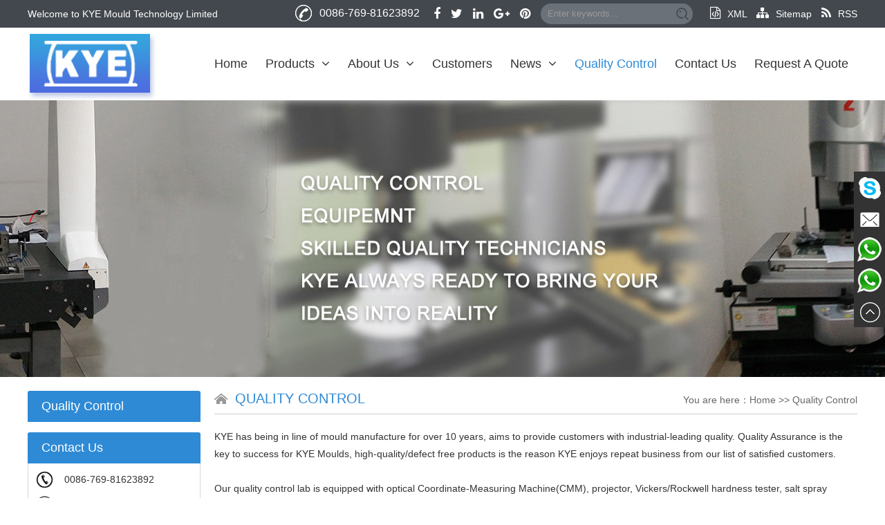

--- FILE ---
content_type: text/html;charset=utf-8
request_url: https://www.kye-mould.com/web/index.php?topclassid=52&classid=52&lanstr=en
body_size: 4466
content:
<!DOCTYPE html PUBLIC "-//W3C//DTD XHTML 1.0 Transitional//EN" "http://www.w3.org/TR/xhtml1/DTD/xhtml1-transitional.dtd">
<html xmlns="http://www.w3.org/1999/xhtml">
<head>
<meta http-equiv="Content-Type" content="text/html; charset=utf-8" />
<meta name="renderer" content="webkit">
<meta http-equiv="X-UA-Compatible" content="IE=edge,chrome=1" />
<meta http-equiv="X-UA-Compatible" content="IE=9" />

<title>Quality Control-KYE Mould Technology Limited</title>
<meta name="keywords" content="KYE Mould Technology Limited"/>
<meta name="description" content="KYE Mould Technology Limited has been specialized in plastic injection mold and molding over 10 yea with full expereince sales and engineer team, located in the well-known industrial town Chang`An,Dongguan city of China with convenient traportation and booming economy. We provide custome with one–stop service including product design,mold fabrication and second-processing( spray painting ,printing .chrome,engrave and assembling)." />

<link rel="stylesheet" type="text/css" href="/web/template/themes/default/skins/css/css.css">
<link rel="stylesheet" type="text/css" href="/web/template/themes/default/skins/css/en.css">
<link rel="stylesheet" type="text/css" href="/web/template/themes/default/skins/css/animate.css">
<script type="text/javascript" src="/web/template/themes/default/skins/js/jquery-1.11.3.min.js"></script>
<script type="text/javascript" src="/web/template/themes/default/skins/js/jquery.SuperSlide.2.1.1.js"></script>
<link href="/web/template/themes/default/skins/gundong/gundong.css" rel="stylesheet">
<script src="/web/template/themes/default/skins/gundong/owl.carousel.js"></script>
<!-- Google tag (gtag.js) -->
<script async src="https://www.googletagmanager.com/gtag/js?id=G-CQWEY3M1GP"></script>
<script>
  window.dataLayer = window.dataLayer || [];
  function gtag(){dataLayer.push(arguments);}
  gtag('js', new Date());

  gtag('config', 'G-CQWEY3M1GP');
</script>

<!--判断手机版-->
<script type="text/javascript">
try {var urlhash = window.location.hash;
if (!urlhash.match("fromapp"))
{if ((navigator.userAgent.match(/(iPhone|iPod|Android|ios|iPad)/i)))
{window.location="/web/index.php?topclassid=0&classid=0&wap=1";}}}catch(err){}</script>
<!--判断手机版-->


</head>

<body>

<div id="top_zone2">
	<div class="main" style="overflow:visible">
		<div id="top_l">
			Welcome to KYE Mould Technology Limited
		</div>
		<div id="top_r">
			<div id="top_tel">
				0086-769-81623892
			</div>
			<div id="header_follow">
				<a href="" target="_blank"><i class="fa fa-facebook yuanjiao" style="background:#3B5998"></i></a>
				<a href="" target="_blank"><i class="fa fa-twitter yuanjiao" style="background:#1DA1F3"></i></a>
				<a href="086-0755-84712120" target="_blank"><i class="fa fa-linkedin yuanjiao" style="background:#006A9A"></i></a>
				<a href="" target="_blank"><i class="fa fa-google-plus yuanjiao" style="background:#DE5145"></i></a>
				<a href="" target="_blank"><i class="fa fa-pinterest yuanjiao" style="background:#D12229"></i></a>
			</div>
			<!--搜索-->
			<div class="search yuanjiao25">
				<form target="_blank" method="post" name="searchform" id="searchform" action="/web/search.php?lanstr=en">
					<input name="keywords" id="keywords" type="text" class="key_text"  value="Enter keywords..." onfocus="if(this.value=='Enter keywords...'){this.value='';}"  onblur="if(this.value==''){this.value='Enter keywords...';}" />
					<button type="submit" class="search_btn"><i class="fa fa-search"></i></button>
					<!--input type="submit" value="Search" class="search_btn" name="s" id="s" /-->
				</form>
			</div>
			<!--搜索end-->
			<div id="top_link">
				<a href="/sitemap.xml"><i class="fa fa-file-code-o"></i>XML</a>
				<a href="/web/index.php?topclassid=40&classid=40&lanstr=en"><i class="fa fa-sitemap"></i>Sitemap</a>
				
								<a href="/rss.xml"><i class="fa fa-rss"></i>RSS</a>
				
			</div>
		</div>
	</div>
</div>

<div class="header_zone">
	<div class="header">
		<div class="logo animated fadeInLeft">
			<a href="/web/index.php?topclassid=0&classid=0&lanstr=en">
				<img src="/web/userfiles/logo/logo.png" alt="KYE Mould Technology Limited"/>
			</a>
		</div>
		<ul id="nav" class="nav">
			<li class="nLi ">
				<h3><a href="/web/index.php?topclassid=0&classid=0&lanstr=en">Home</a></h3>
			</li>
						<li class="nLi ">
				<h3><a href="/web/index.php?topclassid=16&classid=16&lanstr=en" title="Products">Products<i class="fa fa-angle-down"></i></a></h3>
				<ul class="sub" id="sub16"><li><a href="/web/index.php?topclassid=16&classid=107&lanstr=en" id="">Automotive-mould</a></li><li><a href="/web/index.php?topclassid=16&classid=108&lanstr=en" id="">Baby care product</a></li><li><a href="/web/index.php?topclassid=16&classid=109&lanstr=en" id="">Bi color Mould</a></li><li><a href="/web/index.php?topclassid=16&classid=110&lanstr=en" id="">Die casting mould</a></li><li><a href="/web/index.php?topclassid=16&classid=111&lanstr=en" id="">Electronic mould</a></li><li><a href="/web/index.php?topclassid=16&classid=86&lanstr=en" id="">Home appliance mould</a></li><li><a href="/web/index.php?topclassid=16&classid=87&lanstr=en" id="">Industrial product</a></li><li><a href="/web/index.php?topclassid=16&classid=89&lanstr=en" id="">Medical product</a></li><li><a href="/web/index.php?topclassid=16&classid=91&lanstr=en" id="">Prototype</a></li><li><a href="/web/index.php?topclassid=16&classid=106&lanstr=en" id="">Rubber product</a></li></ul>
			</li>
						<li class="nLi ">
				<h3><a href="/web/index.php?topclassid=1&classid=4&lanstr=en" title="About  Us">About  Us<i class="fa fa-angle-down"></i></a></h3>
				<ul class="sub" id="sub1"><li><a href="https://youtu.be/AelzjT_yEVM" id="">Company Profile</a></li><li><a href="/web/index.php?topclassid=1&classid=7&lanstr=en" id="">Capacity</a></li><li><a href="/web/index.php?topclassid=1&classid=112&lanstr=en" id="">Factory</a></li><li><a href="/web/index.php?topclassid=1&classid=13&lanstr=en" id="">Project management process</a></li></ul>
			</li>
						<li class="nLi ">
				<h3><a href="/web/index.php?topclassid=10&classid=10&lanstr=en" title="Customers">Customers</a></h3>
				
			</li>
						<li class="nLi ">
				<h3><a href="/web/index.php?topclassid=19&classid=19&lanstr=en" title="News">News<i class="fa fa-angle-down"></i></a></h3>
				<ul class="sub" id="sub19"><li><a href="/web/index.php?topclassid=19&classid=22&lanstr=en" id="">Company News</a></li><li><a href="/web/index.php?topclassid=19&classid=25&lanstr=en" id="">Industry information</a></li></ul>
			</li>
						<li class="nLi on">
				<h3><a href="/web/index.php?topclassid=52&classid=52&lanstr=en" title="Quality Control">Quality Control</a></h3>
				
			</li>
						<li class="nLi ">
				<h3><a href="/web/index.php?topclassid=31&classid=31&lanstr=en" title="Contact Us">Contact Us</a></h3>
				
			</li>
						<li class="nLi ">
				<h3><a href="/web/index.php?topclassid=34&classid=34&lanstr=en" title="Request A Quote">Request A Quote</a></h3>
				
			</li>
			
		</ul>
	</div>
</div>

<div class="ny_banner" style="background:url(/web/userfiles/banner/Quality-banner_ktjaP.jpg) center center no-repeat"><img src="/web/userfiles/banner/Quality-banner_ktjaP.jpg" /></div>
<div class="main" style="margin:20px auto 30px auto">
	<div class="left_wrap">
		<h2>Quality Control</h2>
		<!--左侧菜单开始-->
		<div class="zlm" id="zlm">
			
		</div>
		<script type="text/javascript">
			//左侧下拉
			if(document.getElementById("zlm_on")){
				$("#zlm_on").next("ul.sanji").show();
			}else{
				$("#zlm .sanji:eq(0)").show();
			}
			$("#zlm dl dt").click(function(){
				$(this).toggleClass("zlm_on").next("ul.sanji").slideToggle(300);
				/*点击当前收起其它仅供参考
				$(this).parents("dl").siblings().children("dd").slideUp(500);
				$(this).addClass("open").parents("dl").children("dd").slideDown(500);
				*/
			});
		</script>
		<div class="clear"></div>
		<h2 style="margin-top:15px">Contact Us </h2>
		<div class="left_lxxx">
			<table width="100%" border="0" cellpadding="1" cellspacing="1" id="footer_lxxx">
    <tbody>
        <tr>
            <td width="40"><img src="/web/userfiles/tel2.png" alt="" /></td>
            <td>0086-769-81623892</td>
        </tr>
        <tr>
            <td width="40"><img src="/web/userfiles/fax2.png" alt="" /></td>
            <td>0086-769-81623892</td>
        </tr>
        <tr>
            <td width="40"><img src="/web/userfiles/skype2.png" alt="" /></td>
            <td>Beatrice19850601</td>
        </tr>
        <tr>
            <td width="40"><img src="/web/userfiles/mobile2.png" alt="" /></td>
            <td>008615218774682</td>
        </tr>
        <tr>
            <td width="40"><img src="/web/userfiles/weixin2.png" alt="" /></td>
            <td>008615218774682</td>
        </tr>
        <tr>
            <td width="40"><img src="/web/userfiles/email2.png" alt="" /></td>
            <td><a href="mailto:Beatrice@kye-mould.com">Beatrice@kye-mould.com</a></td>
        </tr>
        <tr>
            <td width="40" valign="top"><img src="/web/userfiles/add2.png" alt="" style="margin-top:5px" /></td>
            <td>#13 West of Zhen`an Road, Chang An Town, Dong Guan City, Guang Dong Province, China</td>
        </tr>
    </tbody>
</table>
		</div>
	</div>
	<div class="right_wrap">
		<div class="wz">
			<span>You are here：<a href='?topclassid=0&classid=0'>Home</a> >> <a href='?topclassid=52&classid=52'>Quality Control</a></span><h2>Quality Control</h2>
		</div>
		<!--右侧栏目标题end-->
				<div class="content" style="margin-top:20px">
		
			<p>KYE has being in line of mould manufacture for over 10 years, aims to provide customers with industrial-leading quality. Quality Assurance is the key to success for KYE Moulds, high-quality/defect free products is the reason KYE enjoys repeat business from our list of satisfied customers.<br />
<br />
Our quality control lab is equipped with optical Coordinate-Measuring Machine(CMM), projector, Vickers/Rockwell hardness tester, salt spray tester,etc.Furthermore we have strict quality control process and related examination and testing stardard ,by using the method of statistics during the process and industrial engineering control technology to analyze,solve and prevent the possible quality problems<br />
<img src="/web/userfiles/quality control process chat.png" alt="" /></p>
				</div>
		
	</div>
</div>
<div class="footer_zone">
	<div class="footer">
		<dl id="footer_l">
			<dt>Leave a message</dt>
			<div class="fbiaodan">
				<form action="###" method="post" data-type="ajax">
					<input name="username" style="width:260px;float:left" type="text" class="ftext yuanjiao10" tip="Please Type in username" placeholder="Name"/>
					<input name="tel" style="width:255px;float:right" type="text" class="ftext yuanjiao10" tip="Please leave your Contact telephone!" placeholder="Phone"/>
					<div class="clear" style="height:20px"></div>
					<textarea name="content" style="width:100%;" type="text" class="fcontent yuanjiao10" tip="Input you content please!" placeholder="Message"/></textarea>
					<div class="clear" style="height:20px"></div>
					<input type="hidden" name="classid" value="1" />
					<input type="submit" value="Submit" class="submit_btn fbtn yuanjiao10" />
				</form>
			</div>
		</dl>
		<dl id="footer_m">
			<dt>Navigation</dt>
						<dd><a href="/web/index.php?topclassid=16&classid=16&lanstr=en" title="Products">Products</a></dd>
						<dd><a href="/web/index.php?topclassid=1&classid=4&lanstr=en" title="About  Us">About  Us</a></dd>
						<dd><a href="/web/index.php?topclassid=10&classid=10&lanstr=en" title="Customers">Customers</a></dd>
						<dd><a href="/web/index.php?topclassid=19&classid=19&lanstr=en" title="News">News</a></dd>
						<dd><a href="/web/index.php?topclassid=52&classid=52&lanstr=en" title="Quality Control">Quality Control</a></dd>
						<dd><a href="/web/index.php?topclassid=31&classid=31&lanstr=en" title="Contact Us">Contact Us</a></dd>
						<dd><a href="/web/index.php?topclassid=34&classid=34&lanstr=en" title="Request A Quote">Request A Quote</a></dd>
			
			<div class="clear" style="height:20px;"></div>
			<div id="footer_follow">
				<a href="" target="_blank"><i class="fa fa-facebook yuanjiao" style="background:#3B5998"></i></a>
				<a href="" target="_blank"><i class="fa fa-twitter yuanjiao" style="background:#1DA1F3"></i></a>
				<a href="086-0755-84712120" target="_blank"><i class="fa fa-linkedin yuanjiao" style="background:#006A9A"></i></a>
				<a href="" target="_blank"><i class="fa fa-google-plus yuanjiao" style="background:#DE5145"></i></a>
				<a href="" target="_blank"><i class="fa fa-pinterest yuanjiao" style="background:#D12229"></i></a>
			</div>
		</dl>
		<dl id="footer_r">
			<dt><a href="/web/index.php?topclassid=31&classid=31&lanstr=en">Contact Us</a></dt>
			<dd>
				<table width="100%" border="0" cellpadding="1" cellspacing="1" id="footer_lxxx">
    <tbody>
        <tr>
            <td width="40"><img src="/web/userfiles/tel.png" alt="" /></td>
            <td>0086-769-81623892</td>
        </tr>
        <tr>
            <td width="40"><img src="/web/userfiles/fax.png" alt="" /></td>
            <td>0086-769-81623892</td>
        </tr>
        <tr>
            <td width="40"><img src="/web/userfiles/skype.png" alt="" /></td>
            <td>Beatrice19850601</td>
        </tr>
        <tr>
            <td width="40"><img src="/web/userfiles/mobile.png" alt="" /></td>
            <td>008615218774682</td>
        </tr>
        <tr>
            <td width="40"><img src="/web/userfiles/weixin.png" alt="" /></td>
            <td>008615218774682</td>
        </tr>
        <tr>
            <td width="40"><img src="/web/userfiles/email.png" alt="" /></td>
            <td><a href="mailto:Beatrice@kye-mould.com">Beatrice@kye-mould.com</a></td>
        </tr>
        <tr>
            <td width="40" valign="top"><img src="/web/userfiles/add.png" alt="" style="margin-top:5px" /></td>
            <td>#13 West of Zhen`an Road, Chang An Town, Dong Guan City, Guang Dong Province, China</td>
        </tr>
    </tbody>
</table>
			</dd>
		</dl>
	</div>
	<div class="clear"></div>
	<div id="copy_zone">
		<div id="copy">
			<div id="copy_l">Copyright &copy; 2023 KYE Mould Technology Limited All Rights Reserved.Chinese Mould Maker manufacturer,Aluminum die casting part injection,Electronic product mould factory,suppliers and&nbsp;Manufacturer&nbsp;&nbsp;</div>
			<div id="copy_r">
				
			</div>
		</div>
	</div>
</div>
<link rel="stylesheet" href="/web/template/themes/default/kefu/kefu1/css/css.css">
<script type="text/javascript">
$(document).ready(function(){
	var wheight=$(window).height();
	var kefu_height=$(".side").height();
	var height=wheight-kefu_height;
	var css_height=height/2;
	$(".side").css("bottom",css_height);
	$(".side ul li").hover(function(){
		$(this).find(".sidebox").stop().animate({"width":"160px"},200).css({"opacity":"1","filter":"Alpha(opacity=100)","background":"#01A2EA"})	
	},function(){
		$(this).find(".sidebox").stop().animate({"width":"45px"},200).css({"opacity":"0.8","filter":"Alpha(opacity=80)","background":"#333333"})	
	});
	
});
//回到顶部
function goTop(){
	$('html,body').animate({'scrollTop':0},600); //滚回顶部的时间，越小滚的速度越快~
}
</script>
<!-- 代码 开始 -->
<div class="side">
	<ul>
		<li><a href="skype:Beatrice1985413?chat" title="click here ,talk to me"><div class="sidebox"><img src="/web/template/themes/default/kefu/kefu1/images/side_icon02.png">Mailme</div></a></li><li><a href="mailto:Beatrice@kye-mould.com"><div class="sidebox"><img src="/web/template/themes/default/kefu/kefu1/images/side_icon03.png">Chat Now</div></a></li><li><a href="https://api.whatsapp.com/send?phone=0086-15218774982" target="_blank"><div class="sidebox"><img src="/web/template/themes/default/kefu/kefu1/images/side_icon06.png">Whatsapp</div></a></li><li><a href="https://api.whatsapp.com/send?phone=+86 15218774982" target="_blank"><div class="sidebox"><img src="/web/template/themes/default/kefu/kefu1/images/side_icon06.png">wechat</div></a></li>
		<li style="border:none;"><a href="javascript:goTop();" class="sidetop"><img src="/web/template/themes/default/kefu/kefu1/images/side_icon05.png"></a></li>
	</ul>
</div>
<!-- 代码 结束 -->



<script src="/web/template/themes/default/skins/js/wow.min.js"></script>
<script src="/web/template/themes/default/skins/js/scrollfix-1.4.js"></script>
<!-- layer -->
<script src="/web/template/themes/default/skins/layui/layui.all.js"></script>
<script src="/web/template/themes/default/skins/js/custom.js"></script>
		<script type="text/javascript" src="//s7.addthis.com/js/300/addthis_widget.js#pubid=ra-5a0be2cce9423dc0"></script>




</body>
</html>


--- FILE ---
content_type: text/css
request_url: https://www.kye-mould.com/web/template/themes/default/skins/css/css.css
body_size: 21955
content:
@import url("color.css");
@import url("font-awesome.css");
/*---------- base ---------*/
*{
	padding:0px;
	margin:0px;
	box-sizing:border-box;
	-moz-box-sizing:border-box; /* Firefox */
	-webkit-box-sizing:border-box; /* Safari */
}
body{
	font-size:14px;
	overflow-x:hidden;
}
img{
	border:none;
}
a{
	text-decoration:none;
}
a:hover{
	text-decoration:none;
}
ul{
	list-style:none;
}
hr{
	border:none;
	border-bottom:1px solid #c8c8c8;
	display:block;
	margin-top:10px;
}
.yuanjiao25{
	-moz-border-radius: 25px;      /* Gecko browsers */
    -webkit-border-radius: 25px;   /* Webkit browsers */
    border-radius:25px;            /* W3C syntax */
}
.yuanjiao45{
	-moz-border-radius: 45px;      /* Gecko browsers */
    -webkit-border-radius: 45px;   /* Webkit browsers */
    border-radius:45px;            /* W3C syntax */
}
.yuanjiao5{
	-moz-border-radius: 5px;      /* Gecko browsers */
    -webkit-border-radius: 5px;   /* Webkit browsers */
    border-radius:5px;            /* W3C syntax */
}
.yuanjiao10{
	-moz-border-radius: 10px;      /* Gecko browsers */
    -webkit-border-radius: 10px;   /* Webkit browsers */
    border-radius:10px;            /* W3C syntax */
}
.yuanjiao{
	-moz-border-radius: 100%;      /* Gecko browsers */
    -webkit-border-radius: 100%;   /* Webkit browsers */
    border-radius:100%;            /* W3C syntax */
}
.clear{
	width:100%;
	clear:both;
}

.pages{
	width:100%;
	padding:20px 0px;
	text-align:center;
	clear:both;
	margin-top:15px;
}
.pages li{
	list-style-type:none;
	display:inline;
}
.pages a{
	padding:5px 10px;
	border:1px solid #c8c8c8;
	font-weight:bold;
	margin-right:10px;
}
.pages .current{
	font-weight:700;
	color:#fff;
}
.shangxiapian{
	padding-top:20px;
	margin-top:20px;
	border-top:1px dashed #c8c8c8;
}
.shangxiapian li{
	line-height:30px;
}
.search{
	overflow:hidden;
	transition:0.6s;
	position: relative;
	margin-top: 5px;
	background: #6A7179;
	float: left;
	/* margin-left: 10px; */
	/* margin-right: 20px;
	 */
	/* -moz-box-shadow:2px 2px 5px #ccc inset;
	-webkit-box-shadow:2px 2px 5px #ccc inset;
	box-shadow:2px 2px 5px #ccc inset; */
}
.search .key_text{
	height:30px;
	float:left;
	width:220px;
	overflow:hidden;
	line-height:30px;
	outline:none;
	border:none;
	/* -moz-box-shadow:2px 2px 5px #ccc inset;
	-webkit-box-shadow:2px 2px 5px #ccc inset;
	box-shadow:2px 2px 5px #ccc inset; */
	/* border-right:none; */
	text-indent:10px;
	background:none;
	/* margin-right: 20px; */
	/* font-size: 16px; */
}
.search .search_btn{
	cursor:pointer;
	border:none;
	outline:none;
	/* float: right; */
	position:absolute;
	right:0;
	top:0px;
	z-index: 10;
	width:30px;
	height:30px;
	overflow:hidden;
	line-height:30px;
	text-align:center;
	font-size: 16px;
	background: url(/web/pic/s1.png) center center no-repeat;
	color: #fff;
	font-size: 0;
	text-indent: -9999em;
}
.main{
	width:1200px;
	overflow:hidden;
	margin:0px auto;
}
.content{
	line-height:25px;
}
.content img{
	max-width:100%;
	height:auto;
}
.lan{
	width:auto;
	margin-top: 40px;
	float: right;
}
.lan span{
	display:block;
	float:left;
	margin-left: 15px;
}
.lan a{
	padding-left:30px;
	line-height:30px;
}

.cn{
	background:url(../images/cn.png) left center no-repeat;
}
.sp{
	background:url(../images/sp.png) left center no-repeat;
	float:left;
}
.en{
	background:url(../images/en.png) left center no-repeat;
}
/*---------------------主体开始-----------------------*/
#top_zone2{
	width:100%;
	min-width:1200px;
	overflow:visible;
	height:40px;
	line-height:40px;
	background:#43484E;
	color:#fff;
}
#top_zone2 a{
	color:#fff;
}
#top_zone2 a:hover{
	color:#fff;
}
#top_zone1{
	width:100%;
	min-width:1200px;
	overflow:hidden;
	height:40px;
	line-height:40px;
	background:#eee;
	border-bottom:1px solid #ccc;
}
#top_l{
	width:auto;
	float:left;
	line-height:40px;
}
#top_l a{
	margin-left:10px;
}
#top_r{
	width:auto;
	float:right;
	/* height:40px; */
}
#top_link{
	width:auto;
	float:right;
	overflow:hidden;
	margin-left:15px;
}
#top_link a{
	margin-left:10px;
	line-height:40px;
}
#top_link a i{
	font-size:18px;
	margin-right:10px;
}
#top_ewm{
	width:80px;
	float:left;
	overflow:hidden;
	text-align: center;
	margin-left: 20px;
}
#top_ewm img{
	max-width:100%;
	height:auto;
	display:block;
	margin: 0px auto 0px auto;
}
#header_zone{
	width:100%;
	min-width:1200px;
	position:absolute;
	top:0;
	left:0;
	z-index:99999;
	background: url(/web/pic/header_zone.png);
	-moz-box-shadow:0px 0px 5px #777;
	-webkit-box-shadow:0px 0px 5px #777;
	box-shadow:0px 0px 5px #777;
}
.header_zone{
	width:100%;
	min-width:1200px;
	position:relative;
	z-index:99999;
	background:#fff;
	/* -moz-box-shadow:0px 0px 5px #777;
	-webkit-box-shadow:0px 0px 5px #777;
	box-shadow:0px 0px 5px #777; */
}
.fixed_header_zone{
	position:fixed!important;
	left:0;
	top:0!important;
	z-index:999999;
	transition:0.6s;
	/* background:rgba(255,255,255,0.5); */
}
.header{
	width:1200px;
	margin:0px auto 0 auto;
	height:105px;
}
.logo{
	overflow:hidden;
	float: left;
	margin-top: 8px;
	/* height:100%;
	display: flex;
  justify-content:center;
  align-items:Center; */
}
.logo a{
	display:block;
	float: left;
}
.logo img{
	display:block;
	/* margin: 0px auto; */
}
#logo_r{
	margin-left: 25px;
	float: left;
	line-height: 30px;
}
#logo_r .shang{
	display:block;
	color:#000;
	margin-top:30px;
	font-size:32px;
	font-weight:bold;
}
#logo_r .xia{
	color:#333;
	margin-top:10px;
}
#header_l{
	float:left;
	margin-top:50px;
	font-size:16px;
}
#header_r{
	width:auto;
	float:right;
	position: relative;
}
#header_r table tr td{
	padding: 5px 0;
	line-height: 20px;
}
#header_r table tr td img{
	display: block;
	margin: 0px auto;
}
#header_shang{
	overflow:hidden;
	float: right;
}
#header_follow{
	width:auto;
	overflow:hidden;
	/* text-align: center; */
	float: left;
	margin-left: 20px;
}
#header_follow span{
	float: left;
	display: block;
	line-height: 40px;
	margin-right: 15px;
	text-transform: uppercase;
}
#header_follow a{
	margin:0 15px 0 0px;
	display: block;
	float: left;
}
#header_follow a:hover{
	color: #2E8AD5!important;
}
#header_follow img{
	width: 25px;
	margin-top: 2.5px;
	display: block;
}
#header_follow i{
	/* color:#fff;
	width:30px;
	height:30px;
	text-align:center;
	background:#23AC38; */
	font-size:18px;
	line-height:40px;
	background: none!important;
}
/*左侧带图标右侧上下结构电话*/
#top_tel_01{
	overflow:hidden;
	padding-left:45px;
	float: left;
	margin-top: 40px;
	font-size: 18px;
	background:url(/web/pic/t.png) left center no-repeat;
}
#top_tel_01 .shang{
	display:block;
	color: #838c98;
	overflow: hidden;
}
#top_tel_01 .xia{
	overflow:hidden;
	display: block;
	font-size: 18px;
	color: #ea5f00;
	margin-top: 5px;
}
#top_tel_02{
	width:auto;
	overflow:hidden;
	float:right;
	margin-top: 10px;
	padding-left:35px;
	line-height: 30px;
	background:url(/web/pic/top_tel.png) left center no-repeat;
}
#top_tel_02 .shang{
	display:block;
	float:left;
	color: #666;
	font-size: 16px;
}
#top_tel_02 .xia{
	font-size:24px;
	display:block;
	float:left;
	font-family:Arial;
	color: #b80000;
	font-weight: normal;
}

#nav_zone{
	width:100%;
	min-width:1200px;
	height:55px;
	background: url(/web/pic/nav_zone.jpg) repeat-x;
}
.fixednav{
	position:fixed!important;
	z-index:9999999;
	top:0;
	left:0;
}
.nav {
	float: right;
}
.nav .nLi{
	height:105px;
	float:left;
	position:relative;
	z-index: 9999;
	/* background: url(/web/pic/nav_li.jpg) right center no-repeat; */
}
.nav .nLi:last-child{
	background:none;
	border-right:none;
}
.nav .nLi i{
	margin-left: 10px;
}
.nav .nLi h3 a {
	display:block;
	font-size:18px;
	font-weight: normal;
	/* text-transform: uppercase; */
	line-height: 105px;
}
.nav .nLi h3 .line{
	display:block;
	width:0px;
	height:4px;
	margin:0px auto 0 auto;
}
.nav .nLi:hover h3 .line,.nav .on h3 .line{
	width:70%;
	transition:0.6s;
}
.nav .sub {
	display:none;
	left:0;
	top:105px;
	width:100%;
	position:absolute;
	background:rgba(0,0,0,0.8);
}
/*
.nav .sub dl{

}
.nav .sub dl dd{
	width:220px;
	float:left;
	overflow:hidden;
}
.nav .sub dl dd p{
	display:block;
	line-height:30px;

}
.nav .sub dl dd p:hover{
	background:#E7242A;
	transition:0.6s;
}
.nav .sub dl dd p:hover i,.nav .sub dl dd p:hover a{
	color:#fff;
}
.nav .sub dl dd p i{
	margin:0 10px 0 15px;
}
.nav .sub dl dt{
	width:210px;
	float:right;
	overflow:hidden;
}
.nav .sub dl dt img{
	max-width:100%;
	height:auto;
	display:block;
}
*/
.nav .sub li {
	zoom:1;
	height:40px;
	position:relative;
	border-bottom:1px dotted #ccc;
	text-align:center;
}
.nav .sub a {
	display:block;
	line-height:40px;
	height:40px;
	overflow:hidden;
	color:#fff;
}
.nav .sub a i{
	float:right;
	margin:13px 10px 0 0;
}
.nav .dropdown-menu,.nav .dropdown-menu ul{
	position:absolute;
	width:200px;
	left:100%;
	top:0;
	display:none;
	background:rgba(0,0,0,0.7);
}
.nav .sub li:hover .dropdown-menu,.nav .sub .dropdown-menu li:hover ul{
	display:block;
}
/*
#sub11{
	width:1200px;
	padding:10px 0;
}

#sub11 dl{
	width:14.6666666%;
	float:left;
	margin:0 1%;
	overflow:hidden;
	text-align:left;
}
#sub11 dl dt{
	display:block;
	width:auto;
	overflow:hidden;
	font-weight:bold;
	border-bottom:1px solid #ccc;
}
#sub11 dl dt img{
	max-width:100%;
	height:auto;
	display:block;
}
#sub11 dl dd{
	margin-top:10px;
}
#sub11 dl a{
	text-align:left;
	text-indent:15px;
}
#sub11 p{
	display:block;
	line-height:30px!important;
	border-bottom:1px dotted #ccc;
}
*/
.nav .nLi:nth-child(1){
	-webkit-animation-delay: 0.1s;
    animation-delay: 0.1s;
}
.nav .nLi:nth-child(2){
	-webkit-animation-delay: 0.2s;
    animation-delay: 0.2s;
}
.nav .nLi:nth-child(3){
	-webkit-animation-delay: 0.3s;
    animation-delay: 0.3s;
}
.nav .nLi:nth-child(4){
	-webkit-animation-delay: 0.4s;
    animation-delay: 0.4s;
}
.nav .nLi:nth-child(5){
	-webkit-animation-delay: 0.5s;
    animation-delay: 0.5s;
}
.nav .nLi:nth-child(6){
	-webkit-animation-delay: 0.6s;
    animation-delay: 0.6s;
}
.nav .nLi:nth-child(7){
	-webkit-animation-delay: 0.7s;
    animation-delay: 0.7s;
}
.nav .nLi:nth-child(8){
	-webkit-animation-delay: 0.8s;
    animation-delay: 0.8s;
}
.nav .nLi:nth-child(9){
	-webkit-animation-delay: 0.9s;
    animation-delay: 0.9s;
}
.nav .nLi:nth-child(10){
	-webkit-animation-delay: 1s;
    animation-delay: 1s;
}
/*-----------------头部end------------------------*/

.index_title_01{
	overflow:visible;
	float:left;
	/* text-align:center; */
}
/*
.index_title_01_center{
	display:inline-block;
	*display:inline;
	*zoom:1;
	position:relative;
	background:transparent;
}

.index_title_01_center:before{
	content: "";
	width:1000px;
	height:1px;
	display:block;
	position:absolute;
	top:50%;
	right:100%;
	background:#fff;
}
.index_title_01_center:after{
	content: "";
	width:1000px;
	height:1px;
	display:block;
	position:absolute;
	top:50%;
	left:100%;
	background:#fff;
} */
.index_title_01 h2{
	display:inline-block;
	*display:inline;
	*zoom:1;
	/* display: block; */
	position:relative;
	font-size:30px;
	background:transparent;
	padding: 0 20px 0 10px;
	margin-left: 10px;
	text-transform: capitalize;
	z-index:20;
	font-weight: normal;
}
.index_title_01 h2:before{
	content: "●";
	display:block;
	position:absolute;
	top:50%;
	right:100%;
	color: #F9BE02;
	font-size: 10px;
	margin-top: -6px;
}
.index_title_01 h2:after{
	content: "";
	width:55px;
	height:1px;
	display:block;
	position:absolute;
	top:50%;
	left:100%;
	background:#333;
}
.index_title_01 h3{
	display:block;
	font-size:24px;
	color:#666;
	/* display:inline-block;
	*display:inline;
	*zoom:1;
	position:relative;
	padding:0px 20px;
	background:#fff; */
	font-weight:normal;
	text-transform: uppercase;
	/* margin-top:5px; */
}
/* .index_title_01 h3:before{
	content: "";
	width:335px;
	height:1px;
	display:block;
	position:absolute;
	top:50%;
	right:100%;
	margin-top:-4px;
	background:#ccc;
}
.index_title_01 h3:after{
	content: "";
	width:335px;
	height:1px;
	display:block;
	position:absolute;
	top:50%;
	left:100%;
	margin-top:-4px;
	background:#ccc;
} */
.index_title_01 p{
	display:block;
	color:#666;
	margin-top:8px;
	font-size: 16px;
}

/*----首页带框中英文标题*/

.index_title_02{
	text-align:center;
	overflow:visible;
}
.index_title_02_center{
	position:relative;
	z-index:99;
	display:inline-block;
	*display:inline;
	*zoom:1;
	min-height: 100px;
	/* min-width: 460px; */
}
.index_title_02 h2{
	font-size:36px;
	text-transform:uppercase;
	display:inline-block;
	*display:inline;
	*zoom:1;
	background:#3E3E3E;
	padding:0 20px;
	color: #fff;
}
.index_title_02 h3{
	display:inline-block;
	*display:inline;
	*zoom:1;
	font-size:16px;
	margin-top:10px;
	font-weight:normal;
	/* background:url(/web/pic/h3.png) center center no-repeat; */
	padding:0 60px;
}
.index_title_02_center .kuang{
	width:100%;
	height:75px;
	border:1px solid #fff;
	display:block;
	position:absolute;
	left:0;
	top:25px;
	z-index:-1;
}


.index_title_02 p{
	display:block;
	margin-top:10px;
	padding:0 20px;
	color:#fff;
	/* text-transform: uppercase; */
	font-size: 20px;
}

.index_title_02 .more{
	display:inline-block;
	*display:inline;
	*zoom:1;
	padding:0 20px;
	background:#8fc220;
	text-transform:uppercase;
	color:#fff;
	line-height:30px;
	margin-top:20px;
	border:1px solid #8fc220;
	transition:0.6s;
}
.index_title_02 .more:hover{
	background:#fff;
	color:#8fc220;
}
/*左右标题名称带More*/
.index_title_03{
	overflow:hidden;
	line-height: 30px;
}
.index_title_03 h2{
	display:block;
	font-size:22px;
	font-weight: normal;
	float: left;
	color: #0259a9;
	padding-left: 40px;
	background-repeat: no-repeat;
	background-position: left center;
}
.index_title_03 span.more{
	display:block;
	float:right;
	/* margin-top: 10px; */
}
.index_title_03 span.more a{
	display:block;
	/* padding: 0 10px;
	line-height: 25px;
	background: #B5B5B5;
	transition: 0.6s; */
	color: #999;
}
/*
.index_title_03 span a i{
	margin-left:10px;
	font-size: 18px;
}*/

/*首页名称横线*/
.index_title_04{
	overflow:visible;
	text-align:center;
	position: relative;
	height:135px;
	padding-top: 50px;
}
.index_title_04_center{
	width: 100%;
	overflow: hidden;
	position: absolute;
	left: 0;
	top:0;
	font-size: 118px;
	color: #DDDDDD;
	font-weight: bold;
	z-index: -1;
}
.index_title_04 h2{
	font-size:38px;
	/* height:50px;
	display: block;*/
	display:inline-block;
	*display:inline;
	*zoom:1;
	position:relative;
	padding:0 40px;
	/* font-weight:normal; */
	text-transform: uppercase;
	background: #fff;
	color: #0379bf;
	line-height: 38px;
}
.index_title_04 h2::before{
	content: "";
	width:1000px;
	height:1px;
	display:block;
	position:absolute;
	top:50%;
	right:100%;
	background:#0379bf;
}
.index_title_04 h2:after{
	content: "";
	width:1000px;
	height:1px;
	display:block;
	position:absolute;
	top:50%;
	left:100%;
	background:#0379bf;
}

.index_title_04 p{
	display:block;
	margin:15px 0 0 0;
	color: #666;
	/* line-height: 25px; */
	font-size: 16px;
}
.index_title_04 .line{
	width:50px;
	height:2px;
	display:block;
	margin:10px auto 0 auto;
	background:#68b720;
}
/*首页名称英文中文横线设计的好牛逼*/
.index_title_05{
	overflow:hidden;
	text-align: center;
}
.index_title_05 h2{
	display: block;
	font-size:26px;
	font-weight: normal;
	text-transform: uppercase;
}
.index_title_05 p{
	display: block;
	font-size: 18px;
	text-transform: uppercase;
	letter-spacing: 8px;
}
/*首页栏目名称带短线*/
.index_title_06{
	overflow:hidden;
	text-align: center;
}
.index_title_06 h2{
	/* display:inline-block;
	*display:inline;
	*zoom:1; */
	display: block;
	font-size:30px;
	text-transform: uppercase;
	font-weight: normal;
	position: relative;
	padding-bottom: 20px;
	background: url(/web/pic/title.png) bottom center no-repeat;
}
.index_title_06 span.line{
	width:35px;
	display:block;
	height:2px;
	margin:15px auto 0px auto;
	background: #fff;
}
.index_title_06 p{
	display:block;
	margin:15px auto 0 auto;
	font-size:16px;
	overflow: hidden;
}
/*第一个字母变色*/
.index_title_07{
	overflow:hidden;
}
.index_title_07 h2{
	display:block;
	float:left;
	overflow:hidden;
	padding-top:10px;
	background:url(/web/pic/index_title.jpg) left top no-repeat;
	font-size:36px;
	text-transform:uppercase;
	color:#0091f7;
}
.index_title_07 h2:first-letter{
	color:#282828!important;
}
.index_title_07 p{
	font-size:16px;
	display:block;
	margin-top:10px;
	color:#666;
	overflow:hidden;
}
/*----上面和下面带横线-----*/
.index_title_08{
	text-align:center;
	overflow:visible;
}
.index_title_08_center{
	display: inline-block;
	*display: inline;
	*zoom:1;
	position:relative;
	padding-top: 5px;
}
.index_title_08_center:before{
	content: "";
	width:100px;
	height:6px;
	display:block;
	position:absolute;
	right:100%;
	top:0;
	background:url(/web/pic/before.png) no-repeat;
	margin-right: -20px;
}
.index_title_08_center:after{
	content: "";
	width:100px;
	height:6px;
	display:block;
	position:absolute;
	bottom:7px;
	left:100%;
	background:url(/web/pic/after.png) no-repeat;
	margin-left: -20px;
}
.index_title_08 h2{
	font-size: 42px;
	display: block;
	font-weight: normal;
}
.index_title_08 p{
	display: block;
	margin-top: 5px;
	color:#666;
}
/*梯形标题样式*/
.index_title_09{
	overflow:hidden;
	text-align: center;
}
.index_title_09 .tixing{
	display: inline-block;
	*display: inline;
	*zoom:1;
  height:0;
  border-width:0 37px 50px 37px;
  border-style:none solid solid;
  border-color:transparent transparent #444444;
	position: relative;
}
.index_title_09 .tixing::after{
	content: "";
	width: 21px;
	height: 14px;
	position: absolute;
	right: -37px;
	top:50px;
	background: url(/web/pic/after.png) no-repeat;
}
.index_title_09 h2{
	display:block;
	font-size: 24px;
	color: #fff;
	font-weight: normal;
	text-transform: uppercase;
	padding: 0 50px;
	line-height: 50px;
}
.index_title_09 p{
	display: block;
	overflow: hidden;
	color: #666;
	margin-top: 10px;
}
/*--首页分类带圆形遮罩--*/
#lm{
	width:1250px;
	overflow:hidden;
}
#lm li{
	position:relative;
	float:left;
	margin-right:36px;
	overflow:hidden;
	width:170px;
}
#lm li .pic{
	width:170px;
	height:184px;
	display:block;
	overflow:hidden;
}
#lm li img{
	height:auto;
	max-width:100%;
	display:block;
	position:absolute;
	z-index:1;
	left:0;
	top:0;
	transition:0.6s;
}
#lm li:hover img{
	transform:scale(1.1);
}

#lm li .zhezhao{
	width:100%;
	height:100%;
	display:block;
	position:absolute;
	z-index:2;
	left:0;
	top:0;
	background:url(../images/lm_yuan.png) top center no-repeat;
}

#lm li i{
	display:block;
	font-size:44px;
	color:#fff;
	position:absolute;
	top:35%;
	z-index:3;
	margin:0px auto;
	width:100%;
	text-align:center;
	filter:alpha(opacity=50);
      -moz-opacity:0.5;
      -khtml-opacity: 0.5;
      opacity: 0.5;
	  transition:0.6s;
}
#lm li:hover i{
		filter:alpha(opacity=100);
      -moz-opacity:1;
      -khtml-opacity: 1;
      opacity: 1;
}
#lm li h3{
	display:block;
	text-align:center;
	font-size:16px;
	font-weight:normal;
	margin-top:10px;
}
#lm li a{
	display:block;
	overflow:hidden;
}
/*仅有一张图片首页横排常用于广告*/
ul.index_tulist{
	width:360px;
	float: left;
	overflow:hidden;
}
ul.index_tulist li{
	/* width:285px;
	float:left; */
	overflow:hidden;
	transition:0.6s;
	/* text-align:center;
	margin-right: 20px; */
	/* -moz-box-shadow:0px 0px 5px #999;
	-webkit-box-shadow:0px 0px 5px #999;
	box-shadow:0px 0px 5px #999; */
}
ul.index_tulist li .pic{
	display: block;
	overflow: hidden;
	border: 1px solid #ccc;
}
ul.index_tulist li:hover .pic{
	border-color: #0073be;
}
ul.index_tulist li img{
	max-width:100%;
	height:auto;
	display:block;
	margin:0px auto 0 auto;
	transition:0.6s;
}

ul.index_tulist li:hover img{
	transform: scale(1.1);
}
ul.index_tulist li h3{
	display:block;
	font-size:14px;
	margin-top:10px;
	font-weight:normal;
}
ul.index_tulist li h3 a{

}
ul.index_tulist li p{
	font-size:16px;
	display: block;
	margin-top: 10px;
	color: #666;
}
/*首页标题浮在图片上列表*/
ul.index_cplist_01{
	width:auto;
	height: 500px;
	position: relative;
	overflow:hidden;
}
ul.index_cplist_01 li{
	/* width: 385px;
	float:left; */
	overflow:hidden;
	position:absolute;
	text-align:center;
	/* border-right: 15px solid transparent;
	margin-top: 22.5px;
	margin-right: 22.5px;*/
}
ul.index_cplist_01 #li1{
	width:800px;
	height: 500px;
	left:0;
	top:0;
}
ul.index_cplist_01 #li2{
	width:375px;
	height:230px;
	right:0;
	top:0;
}
ul.index_cplist_01 #li3{
	width:375px;
	height:230px;
	right:0;
	bottom:0;
}
ul.index_cplist_01 li img{
	max-width:100%;
	height:auto;
	display:block;
	transition:0.6s;
}
ul.index_cplist_01 li:hover img{
	transform:scale(1.1);
}
ul.index_cplist_01 li a{
	display:block;
	overflow:hidden;
	width:100%;
	height:100%;
	position:absolute;
	left:0;
	top:0;
	z-index:10;
	transition: 0.6s;
}
ul.index_cplist_01 li:hover a{
	/* background: rgba(0,0,0,0.6); */
}
ul.index_cplist_01 li h3{
	/* display:inline-block;
	*display: inline;
	*zoom:1; */
	text-indent:20px;
	font-size:14px;
	color:#fff;
	/* border: 1px solid #fff; */
	background:rgba(0,0,0,0.6);
	font-weight:normal;
	line-height:35px;
	width:100%;
	position: absolute;
	left:0;
	bottom:0;
	z-index:15;
}

/*不规则产品不带遮罩*/
ul.index_cplist_02{
	position:relative;
	overflow:visible;
	height:935px;
}
ul.index_cplist_02 li{
	overflow:hidden;
	width: 355px;
	position:absolute;
}
ul.index_cplist_02 li a{
	display: block;
	overflow: hidden;
}
ul.index_cplist_02 li .pic{
	display: block;
	overflow: hidden;
	border: 1px solid #ccc;
}
ul.index_cplist_02 li:hover .pic{
	border-color: #0299EC;
}
ul.index_cplist_02 li img{
	max-width:100%;
	height:auto;
	display:block;
	margin:0px auto;
	transition:0.6s;
}
ul.index_cplist_02 li:hover img{
	transform: scale(1.1);
}
ul.index_cplist_02 li h3{
	display: block;
	margin-top: 30px;
	font-size: 18px;
	font-weight: normal;
	text-align: center;
}
ul.index_cplist_02 #li1{
	left:0px;
	top:0px;
}
ul.index_cplist_02 #li2{
	left:422.5px;
	top:0;
}
ul.index_cplist_02 #li3{
	right:0;
	top:0;
}
ul.index_cplist_02 #li4{
	left:0;
	top:420px;
}
ul.index_cplist_02 #li5{
	left:422.5px;
	top:570px;
}
ul.index_cplist_02 #li6{
	right:0;
	top:420px;
}
/*首页规则产品列表：图片+标题+简介+按钮*/
dl.index_cplist_03{
	width:1250px;
	overflow:visible;
}
dl.index_cplist_03 dd{
	width:380px;
	float:left;
	margin:0px 30px 0px 0px;
	overflow:hidden;
	border: 1px solid #ccc;
}
dl.index_cplist_03 dd a{
	display: block;
	overflow: hidden;
}
dl.index_cplist_03 dd .pic{
	display:block;
	overflow:hidden;
	/* border: 1px solid #ccc; */
}
dl.index_cplist_03 dd img{
	max-width:100%;
	height:auto;
	display:block;
	transition:0.6s;
	margin:0px auto 0 auto;
}
dl.index_cplist_03 dd:hover{
	/* background:#FFE0C4; */
	border-color: #222;
}
dl.index_cplist_03 dd:hover .pic{
	/* border-color:#286CCF; */
}
dl.index_cplist_03 dd:hover img{

	transform:scale(1.1);
}

dl.index_cplist_03 dd h3{
	display:block;
	overflow:hidden;
	font-weight:normal;
	font-size: 18px;
	height: 45px;
	line-height: 45px;
	text-align: center;
	transition: 0.6s;
	background: #E3E3E3;
}
dl.index_cplist_03 dd:hover h3{
	background: #222;
	color: #fff;
}
dl.index_cplist_03 dd p{
	display:block;
	overflow:hidden;
	color:#666;
	line-height: 25px;
	margin-top:15px;
}
dl.index_cplist_03 dd .time{
	display:block;
	color:#0081cd;
	text-align:center;
	margin-top:10px;
	text-decoration:underline;
}
dl.index_cplist_03 dd .jia{
	width:40px;
	height:30px;
	display:block;
	position:absolute;
	right:10px;
	bottom:10px;
}
dl.index_cplist_03 dd .line{
	width:70px;
	height:2px;
	display:block;
	margin-top: 20px;
	background:#23AC38;
}
dl.index_cplist_03 dd .detail{
	display:inline-block;
	*display:inline;
	*zoom:1;
	background:#6d1f37;
	color:#fff;
	text-align:center;
	line-height:35px;
	padding:0 20px;
	margin-top:20px;
}
dl.index_cplist_03 dd:nth-child(1){
	-webkit-animation-delay: 0.1s;
    animation-delay: 0.1s;
}
dl.index_cplist_03 dd:nth-child(2){
	-webkit-animation-delay: 0.2s;
    animation-delay: 0.2s;
}
dl.index_cplist_03 dd:nth-child(3){
	-webkit-animation-delay: 0.3s;
    animation-delay: 0.3s;
}
dl.index_cplist_03 dd:nth-child(4){
	-webkit-animation-delay: 0.4s;
    animation-delay: 0.4s;
}
dl.index_cplist_03 dd:nth-child(5){
	-webkit-animation-delay: 0.5s;
    animation-delay: 0.5s;
}
dl.index_cplist_03 dd:nth-child(6){
	-webkit-animation-delay: 0.6s;
    animation-delay: 0.6s;
}
dl.index_cplist_03 dd:nth-child(7){
	-webkit-animation-delay: 0.7s;
    animation-delay: 0.7s;
}
dl.index_cplist_03 dd:nth-child(8){
	-webkit-animation-delay: 0.8s;
    animation-delay: 0.8s;
}
dl.index_cplist_03 dd:nth-child(9){
	-webkit-animation-delay: 0.9s;
    animation-delay: 0.9s;
}
dl.index_cplist_03 dd:nth-child(10){
	-webkit-animation-delay: 1s;
    animation-delay: 1s;
}
/*首页规则产品列表图片上标题下*/
dl.index_cplist_04{
	width:1250px;
	overflow:hidden;
	position: relative;
}
dl.index_cplist_04 dd{
	list-style-type:none;
	float:left;
	width:285px;
	margin:30px 20px 0px 0px;
	transition:.0.6s;
	/* -moz-box-shadow:0px 0px 5px #ddd;
	-webkit-box-shadow:0px 0px 5px #ddd;
	box-shadow:0px 0px 5px #ddd; */
	/* border:1px solid #ccc; */
	text-align:center;
	overflow:hidden;
}
dl.index_cplist_04 dd a{
	display: block;
	overflow: hidden;
}
dl.index_cplist_04 dd .pic{
	display:block;
	overflow:hidden;
	border:1px solid #ccc;
}
dl.index_cplist_04 dd img{
	max-width:100%;
	height:auto;
	display:block;
	transition:0.6s;
	/*

	-moz-box-shadow:0px 0px 5px #666;
	-webkit-box-shadow:0px 0px 5px #666;
	box-shadow:0px 0px 5px #666;
	*/
}
dl.index_cplist_04 dd .tu2{
	margin-top:-169px;
}
dl.index_cplist_04 dd .tu2,dl.index_cplist_04 dd:hover .tu1{
	opacity: 0;
	filter:alpha(opacity=0);
	-moz-opacity:0;
	-khtml-opacity: 0;
	opacity: 0;
	transition:0.6s;
}
dl.index_cplist_04 dd:hover .tu2{
	opacity: 1;
	filter:alpha(opacity=100);
	-moz-opacity:1;
	-khtml-opacity: 1;
	opacity: 1;
}
dl.index_cplist_04 dd:hover{
	border-color: #222;
}
dl.index_cplist_04 dd:hover .pic{
	border-color:#2E8AD5;
	/* -moz-box-shadow:0px 0px 5px #999;
	-webkit-box-shadow:0px 0px 5px #999;
	box-shadow:0px 0px 5px #999; */
}
dl.index_cplist_04 dd:hover img{
	transform:scale(1.1);
}
dl.index_cplist_04 dd .txt{
	overflow: hidden;
	padding: 20px 10px 0 10px;
	margin-top: -10px;
	position: relative;
	z-index: 10;
	height:110px;
	background: url(/web/pic/cp.png) top center no-repeat;
	transition: 0.6s;
}
dl.index_cplist_04 dd:hover .txt{
	background: url(/web/pic/cp_on.png) top center no-repeat;
	color: #fff;
}
dl.index_cplist_04 dd h3{
	display:block;
	font-size:14px;
	margin-top: 10px;
	font-weight:normal;
}
dl.index_cplist_04 dd .detail{
	display:block;
	margin-top:10px;
	float: left;
	line-height:30px;
	padding:0 20px;
	background: #EA4B81;
	color: #fff;
	text-transform: uppercase;
	/* display:inline-block;
	*display:inline;
	*zoom:1;
	border:1px solid #666;
	text-align:center;

	transition:0.6s; */
}
dl.index_cplist_04 dd .detail i{
	/* margin-left:10px; */
	color:#e50014;
	font-size: 18px;
}
/* dl.index_cplist_04 dd .detail:hover{
	background:#026EB7;
	color:#fff;
	border-color:#026EB7;
} */
dl.index_cplist_04 dd p{
	line-height:20px;
	color:#666;
	display:block;
	overflow:hidden;
	margin-top:10px;
}
dl.index_cplist_04 dd:nth-child(1){
	-webkit-animation-delay: 0.1s;
    animation-delay: 0.1s;
}
dl.index_cplist_04 dd:nth-child(2){
	-webkit-animation-delay: 0.2s;
    animation-delay: 0.2s;
}
dl.index_cplist_04 dd:nth-child(3){
	-webkit-animation-delay: 0.3s;
    animation-delay: 0.3s;
}
dl.index_cplist_04 dd:nth-child(4){
	-webkit-animation-delay: 0.4s;
    animation-delay: 0.4s;
}
dl.index_cplist_04 dd:nth-child(5){
	-webkit-animation-delay: 0.5s;
    animation-delay: 0.5s;
}
dl.index_cplist_04 dd:nth-child(6){
	-webkit-animation-delay: 0.6s;
    animation-delay: 0.6s;
}
dl.index_cplist_04 dd:nth-child(7){
	-webkit-animation-delay: 0.7s;
    animation-delay: 0.7s;
}
dl.index_cplist_04 dd:nth-child(8){
	-webkit-animation-delay: 0.8s;
    animation-delay: 0.8s;
}
dl.index_cplist_04 dd:nth-child(9){
	-webkit-animation-delay: 0.9s;
    animation-delay: 0.9s;
}
dl.index_cplist_04 dd:nth-child(10){
	-webkit-animation-delay: 1s;
    animation-delay: 1s;
}
/*不规则产品带遮罩*/
ul.index_cplist_05{
	overflow:hidden;
	width: 1250px;
}
ul.index_cplist_05 li{
	overflow:hidden;
	width: 285px;
	float: left;
	margin: 30px 20px 0 0;
	text-align: center;
	position: relative;
	border: 1px solid #ccc;
}
ul.index_cplist_05 li:hover{
	border-color: #009eda;
}
ul.index_cplist_05 li img{
	max-width:100%;
	height:auto;
	display:block;
	transition:0.6s;
}
ul.index_cplist_05 li:hover img{
	transform:scale(1.1);
}
ul.index_cplist_05 li a{
	width:100%;
	height:100%;
	overflow:hidden;
	display:block;
	background:rgba(0,158,218,0.7);
	transition:0.6s;
	position:absolute;
	z-index:10;
	left:0;
	top:0;
	opacity: 0;
	filter:alpha(opacity=0);
	-moz-opacity:0;
	-khtml-opacity: 0;
	opacity: 0;
	transform:scale(0.8);
	-webkit-transform: scale(0.8);
	transform: scale(0.8);
	-webkit-transition: all ease .5s;
	-moz-transition: all ease .5s;
	transition: all ease .5s;
	padding: 10px;
}
ul.index_cplist_05 li:hover a{
	filter:alpha(opacity=100);
	-moz-opacity:1;
	-khtml-opacity: 1;
	opacity: 1;
	-webkit-transform: scale(1);
	transform: scale(1);
}
ul.index_cplist_05 li a .kuang{
	width:100%;
	height:100%;
	display:block;
	border:1px solid #fff;
	padding: 0 15px;
}
ul.index_cplist_05 li a i{
	font-size:40px;
	display:block;
	margin:40% auto 0 auto;
	color: #fff!important;
	text-align: right;
	width: 100%;
}
ul.index_cplist_05 li h3{
	font-size:18px;
	color:#fff;
	display:block;
	font-weight:normal;
	margin-top: 10%;
	padding: 0 10px;
}
ul.index_cplist_05 li a .line{
	width:80%;
	height:1px;
	background:#fff;
	display:block;
	margin:10px auto 0 auto;
}
ul.index_cplist_05 li .txt{
	padding:0 80px;
	overflow:hidden;
}
ul.index_cplist_05 li a p{
	color:#fff;
	line-height:25px;
	padding:0 15px;
	margin-top:15px;
	/* font-size:16px; */
}
ul.index_cplist_05 li a .j{
	width: 47px;
	height: 45px;
	overflow: hidden;
	background: url(/web/pic/j.png) no-repeat;
	right:5px;
	bottom:5px;
	display: block;
	position: absolute;
}
ul.index_cplist_05 li a .detail{
	display:inline-block;
	*display: inline;
	*zoom:1;
	 width:120px;
	height:35px;
	/*background: #16BF1A;*/
	line-height:35px;
	text-align:center;
	margin:20px auto 0 auto;
	color:#fff;
	border: 1px solid #fff;
}
/* ul.index_cplist_05 #li1{
	width: 474px;
	height:316px;
	left:0;
	top:0;
}
ul.index_cplist_05 #li2{
	width: 716px;
	height: 316px;
	right:0;
	top:0;
}
ul.index_cplist_05 #li3{
	width: 593px;
	height:500px;
	left:0;
	bottom:0;
}
ul.index_cplist_05 #li4{
	width: 596px;
	height:244px;
	right:0;
	top:328px;
}
ul.index_cplist_05 #li5{
	width: 596px;
	height:244px;
	right:0;
	bottom:0;
} */
/*不规则产品带遮罩*/
dl.index_cplist_06{
	width:1250px;
	overflow: visible;
}
dl.index_cplist_06 dd{
	overflow:hidden;
	position: relative;
	float:left;
	margin: 0px 20px 20px 0;
	width:280px;

}
dl.index_cplist_06 #dd1,dl.index_cplist_06 #dd4{
	width: 600px;
}
dl.index_cplist_06 dd:hover{
	/* -moz-box-shadow: 0px 0px 5px #000;
	-webkit-box-shadow: 0px 0px 5px #000;
	box-shadow:0px 0px 5px #000; */
}
dl.index_cplist_06 dd .pic{
	display:block;
	overflow: hidden;
	position: relative;
}
dl.index_cplist_06 dd img{
	max-width:100%;
	height:auto;
	display:block;
	transition: 1s;
}

dl.index_cplist_06 dd a{
	width:100%;
	height:100%;
	overflow:hidden;
	display:block;
	transition:0.6s;
	position:absolute;
	z-index:10;
	left:0;
	top:0;
	background:rgba(0,0,0,0.5);
	display: flex;
  justify-content:left;
  align-items:Center;
}
dl.index_cplist_06 dd a:hover{
	background: rgba(249, 190, 0, 0.7);
}
dl.index_cplist_06 dd .txt{
	width:100%;
	height:80px;
	background:rgba(0,0,0,0.5);
	position:absolute;
	z-index:3;
	left:0;
	bottom:0;
	overflow:hidden;
	transition:0.6s;
}
dl.index_cplist_06 dd:hover .txt{
	height: 100%;
}
dl.index_cplist_06 dd .txt p{
	color:#fff;
	line-height:30px;
	padding:0 25px;
	display:block;
	overflow: hidden;
}
dl.index_cplist_06 dd:hover .txt p{
	height:auto;
}
dl.index_cplist_06 dd:hover img{
	transform: scale(1.1);
}
dl.index_cplist_06 dd:hover .txt h3{
	height: auto;
	line-height: 25px;
	margin-top: 100px;
	padding-bottom: 15px;
	background: url(/web/pic/t.png) bottom center no-repeat;
	margin-bottom: 15px;
}
dl.index_cplist_06 dd h3{
	font-size:18px;
	color:#fff;
	display:inline-block;
	*display:inline;
	*zoom:1;
	font-weight:normal;
	padding-left: 20px;
	margin-left: 100px;
	position: relative;
}
dl.index_cplist_06 dd h3:before{
	content:"";
	position: absolute;
	top:50%;
	right:100%;
	width:60px;
	height:1px;
	background: #fff;
}
dl.index_cplist_06 dd h3 span{
	width: 60px;
	background: #030303;
	float: right;
	display: block;
	height: 60px;
	text-align: center;
	text-indent: 0;
}
dl.index_cplist_06 dd h3 span i{
	width: 25px;
	height:25px;
	margin: 17.5px auto;
	background: url(/web/pic/i8.png) no-repeat;
	transition: 1s;
	display: block;
}
dl.index_cplist_06 dd:hover h3 i{
	transform: rotate(720deg);
}
dl.index_cplist_06 dd .txt .time{
	display:block;
	margin:30px auto;
	width:80px;
	height:35px;
	color:#fff;
	border:1px solid #fff;
	text-align:center;
	line-height:35px;
}

/*----首页带图片新闻-------*/
.index_tuwenlist{
	overflow:visible;
	width:auto;
	height: 500px;
	position: relative;
}
.index_tuwenlist dl{
	overflow:hidden;
	position: absolute;
	background: #F9BE00;
}
.index_tuwenlist #dl1{
	width: 385px;
	height:500px;
	left:0;
	top:0;
	background: #000000!important;
}
.index_tuwenlist #dl2{
	width: 270px;
	height:500px;
	left:386px;
	top:0;
	border-right: 1px solid #fff;
}
.index_tuwenlist #dl3{
	width: 545px;
	height:250px;
	right:0;
	top:0;
}
.index_tuwenlist #dl4{
	width: 545px;
	height:250px;
	right:0;
	bottom:0;
}
.index_tuwenlist dl a{
	display: block;
	overflow: hidden;
}
.index_tuwenlist dl dt{
	text-align:center;
	overflow:hidden;
	position: absolute;
}
.index_tuwenlist #dt1{
	width: 100%;
	height: 355px;
	left:0;
	top:0;
}
.index_tuwenlist #dt2{
	width: 100%;
	height: 250px;
	left:0;
	top:0;
}
.index_tuwenlist #dt3{
	width: 270px;
	height: 250px;
	right: 0;
	top:0;
	border-left: 1px solid #fff;
}
.index_tuwenlist #dt4{
	width: 270px;
	height: 250px;
	left: 0;
	top:0;
	border-right: 1px solid #fff;
}
.index_tuwenlist dl dt img{
	max-width:100%;
	height:auto;
	display:block;
	transition:0.6s;
}
.index_tuwenlist dl:hover dt img{
	transform:scale(1.1);
}
.index_tuwenlist dl dt .ri{
	display:block;
	color:#000;
	font-size:36px;
	font-family:Arial;
	font-weight:bold;
	margin-top:10px;

}
.index_tuwenlist dl dt .nian{
	display:block;
	color:#666;
	font-family:Arial;
	margin-top:5px;
}
.index_tuwenlist dl dd{
	overflow:hidden;
	position: absolute;
}
.index_tuwenlist #dd1{
	width: 100%;
	height: 145px;
	left:0;
	bottom: 0;
}
.index_tuwenlist #dd2{
	width: 100%;
	height: 250px;
	left:0;
	bottom:0;
}
.index_tuwenlist #dd3{
	width: 275px;
	height: 250px;
	left:0;
	top:0;
}
.index_tuwenlist #dd4{
	width: 275px;
	height: 250px;
	right:0;
	bottom:0;
}
/* .index_tuwenlist dl dd:before{
	content:"";
	width: 115px;
	height: 5px;
	background: #306BD3;
	position: absolute;
	top:0;
	right:0;
}
.index_tuwenlist dl dd:after{
	content:"";
	width: 5px;
	height: 115px;
	background: #306BD3;
	position: absolute;
	top:0;
	right:0;
} */
.index_tuwenlist dl dd .ico{
	display: block;
	margin: 0 auto;
}
.index_tuwenlist dl dd .ico img{
	display: block;
	margin: 0px auto;
}
.index_tuwenlist dl dd .txt{
	padding: 55px 15px 0 15px;
	overflow: hidden;
}
.index_tuwenlist dl dd h3{
	display:block;
	font-size:16px;
	font-weight:normal;
	color: #fff;
}
.index_tuwenlist dl dd .line{
	width:40px;
	height:3px;
	display:block;
	margin:15px auto 0 auto;
	background:#fff;
}
.index_tuwenlist dl p{
	margin-top:15px;
	line-height:25px;
	color:#fff;
	display:block;
	overflow:hidden;
}
.index_tuwenlist dl dd .jiantou{
	float: right;
}
.index_tuwenlist dl dd .time{
	margin-top:10px;
	display:block;
	color:#999;
	font-size:12px;
}
.index_tuwenlist dl .detail{
	display:block;
	width:80px;
	height:30px;
	line-height:30px;
	text-align:center;
	border: 1px solid #666;
	margin-top:20px;
	transition:0.6s;
}
.index_tuwenlist dl dd .detail:hover{
	background:#261452;
	border-color:#261452;
	color:#fff;
	transition:0.5s;
}
/*头条*/
dl.toutiao{
	overflow:hidden;
	width: 445px;
	height: 370px;
	background: #EEEEEE;
	float: right;
}
dl.toutiao dt{
	overflow:hidden;
	position:relative;
	height: 230px;
}
dl.toutiao dd .pic{
	display:block;
	overflow:hidden;
}
dl.toutiao dt img{
	max-width:100%;
	height:auto;
	display:block;
	transition:0.6s;
	margin-top: -50px;
}
dl.toutiao dt:hover img{
	transform:scale(1.1);
}
dl.toutiao dd{
	overflow:hidden;
	padding: 20px;
}
dl.toutiao dd h3{
	display:block;
	font-size:16px;
	/* margin-top: 20px; */
	font-weight: normal;
}
dl.toutiao dd p{
	line-height:25px;
	overflow:hidden;
	display:block;
	color:#666;
	margin-top: 10px;
}
dl.toutiao dd p a{
	color: #ff8836;
}
dl.toutiao dd .time{
	display:block;
	color:#666;
	font-size: 18px;
}
dl.toutiao dd .time i{
	margin-right:10px;
}
dl.toutiao .detail{
	display:block;
	/* line-height:35px;
	width:120px;
	text-align:center; */
	margin-top:40px;
	/* background: #fff;
	border: 1px solid #ccc; */
}
dl.toutiao dd .detail i{
	margin-left:10px;
}
/*首页新闻列表普通*/
dl.index_newslist_01{
	overflow:hidden;
}
dl.index_newslist_01 dd{
	overflow:hidden;
	line-height:55px;
	height:55px;
	overflow:hidden;
	border-bottom:1px solid #ddd;
}
dl.index_newslist_01 dd a{

}
dl.index_newslist_01 dd i{
	margin-right:10px;
}
dl.index_newslist_01 dd span{
	float:right;
	color:#999;
	font-size: 12px;
}

/*首页横排3块*/
.box{
	overflow:hidden;
}
.box img{
	max-width:100%;
	height:auto;
	display:block;
	margin:0px auto;
}
#box1{
	width: 262px;
	float: left;
	height:454px;
	margin-top: 110px;
	display: flex;
  justify-content:center;
  align-items:Center;
	background: url(/web/pic/a1.jpg) no-repeat;
}
#box2{
	width: 657px;
	height:454px;
	padding: 65px 35px 0 105px;
	float: left;
	margin-left: 10px;
	background: url(/web/pic/a2.jpg) no-repeat;
}
#box3{
	width: 262px;
	float: right;
	height:454px;
	margin-top: 110px;
	display: flex;
  justify-content:center;
  align-items:Center;
	background: url(/web/pic/a1.jpg) no-repeat;
}
.box .title{
	color: #fff;
	font-size: 64px;
	overflow: hidden;
}
#box2 .title{
	float: right;
}
#box2 .line{
	width: 100px;
	height:3px;
	display: block;
	float: right;
	background-color: #fff;
}
#box2 .txt{
	color: #fff;
	line-height: 30px;
	text-align: right;
}

.tbox{
	overflow:hidden;
}
.tbox img{
	width:400px!important;
	height:160px!important;
	display:block;
	margin:0px auto;
}
.tbox_pd{
	padding:20px 10px;
	height: 345px;
	overflow:hidden;
	border: 1px solid #B5B5B5;
	border-top: none;
	border-bottom-width:2px;
}
/*首页新闻列表带图片*/
dl.index_newslist_02{
	width:1250px;
	overflow:visible;
}
dl.index_newslist_02 dd{
	width:285px;
	overflow:hidden;
	float:left;
	margin-right:20px;
	/* background:#E1E1E1; */
	/* position: relative; */
	/* -moz-box-shadow: 0px 0px 5px #999;
	-webkit-box-shadow: 0px 0px 5px #999;
	box-shadow:0px 0px 5px #999;*/
	/* border-bottom: 1px solid #ccc;
	padding-bottom: 30px;
	transition: 0.6s; */
}
dl.index_newslist_02 dd a{
	display: block;
	overflow: hidden;
	transition: 0.6s;
}
dl.index_newslist_02 dd:hover{
	/* background: #e01200;
	border-color:#e01200; */
	/* -moz-box-shadow: 0px 0px 5px #1b527d;
	-webkit-box-shadow: 0px 0px 5px #1b527d;
	box-shadow:0px 0px 5px #1b527d; */
}
dl.index_newslist_02 dd:hover p,dl.index_newslist_02 dd:hover .detail{
	/* color: #fff; */
}
dl.index_newslist_02 dd:hover .pic{
	/* border-color:#23AC38; */
}
dl.index_newslist_02 dd .pic{
	display:block;
	overflow:hidden;
	/* height:200px; */
	/* border:1px solid #ddd; */
	/* position: absolute;
	top:0;
	width:300px;
	overflow: hidden;
	left:50%;
	margin-left: -150px;
	z-index: 10; */
}
dl.index_newslist_02 dd img{
	height:auto;
	max-width:100%;
	display:block;
	transition:0.6s;
	margin:0px auto 0 auto;
}
dl.index_newslist_02 dd:hover img{
	transform:scale(1.1);
}
dl.index_newslist_02 dd .num{
	display: block;
	font-size: 24px;
	font-weight: bold;

}
dl.index_newslist_02 dd .txt{
	padding:0 15px 0px 15px;
	/* border-top: none; */
	/* background: #fff; */
	overflow: hidden;
	/* min-height:160px; */
}
dl.index_newslist_02 dd h3{
	display:block;
	font-size:18px;
	font-weight:normal;
	overflow:hidden;
	margin-top:15px;
	/* text-align: center; */
	/* color: #07468e; */
}
/* dl.index_newslist_02 dd .txt i{
	float: right;
	width: 35px;
	height: 35px;
	border: 1px solid #637B31;
	color: #637B31;
	text-align: center;
	line-height: 30px;
	transition: 0.6s;
	font-size: 24px;
}
dl.index_newslist_02 dd:hover .txt i{
	background: #637B31;
	color: #fff;
}
dl.index_newslist_02 dd .line{
	width:100px;
	height:2px;
	display:block;
	margin:5px 0 0 0;
	background:#23AC38;
}
dl.index_newslist_02 dd h3 a{

} */
dl.index_newslist_02 dd p{
	margin-top:10px;
	line-height:25px;
	color:#666;
	overflow: hidden;
	display: block;
}
dl.index_newslist_02 dd .dd_footer{
	height: 31px;
	line-height: 31px;
	background: url(/web/pic/dd.png) no-repeat;
	overflow: hidden;
	margin-top: 15px;
}
dl.index_newslist_02 dd:hover .dd_footer{
	background: url(/web/pic/dd2.png) no-repeat;
}
dl.index_newslist_02 dd .time{
	/* display:inline-block;
	*display: inline;
	*zoom:1; */
	display: block;
	/* padding:5px 10px;
	background:#e50014;
	transition:0.6s; */
	/* margin-top:10px; */
	/* margin-bottom: 10px; */
	float: left;
	color:#fff;
	/* text-decoration: underline; */
}
dl.index_newslist_02 dd .time i{
	margin-right:5px;
	color:#333;
}
dl.index_newslist_02 dd .detail{
	display:block;
	color:#666;
	margin-top: 20px;
}

dl.index_newslist_02 dd:nth-child(1){
	-webkit-animation-delay: 0.1s;
    animation-delay: 0.1s;
}
dl.index_newslist_02 dd:nth-child(2){
	-webkit-animation-delay: 0.2s;
    animation-delay: 0.2s;
}
dl.index_newslist_02 dd:nth-child(3){
	-webkit-animation-delay: 0.3s;
    animation-delay: 0.3s;
}
dl.index_newslist_02 dd:nth-child(4){
	-webkit-animation-delay: 0.4s;
    animation-delay: 0.4s;
}
dl.index_newslist_02 dd:nth-child(5){
	-webkit-animation-delay: 0.5s;
    animation-delay: 0.5s;
}

/*首页新闻案例列表带遮罩*/
dl.index_newslist_03{
	width:100%;
	overflow:hidden;
}
dl.index_newslist_03 dd{
	width:33.333333333%;
	float:left;
	overflow:hidden;
	height:300px;
	position:relative;
	/* border-right: 15px solid transparent; */
	/* border-bottom: 20px solid transparent; */
}
dl.index_newslist_03 dd .title{
	width: 100%;
	height: 35px;
	line-height: 35px;
	background: rgba(0, 0, 0, 0.5);
	position: absolute;
	left: 0;
	bottom: 0;
	z-index: 10;
	color: #fff;
	text-align: center;
}
dl.index_newslist_03 dd .ovrlyT {
    background: rgba(2, 111, 212, 0.25);
    height: 100%;
    left: 100%;
    position: absolute;
    top: -100%;
    width: 100%;
    -webkit-transition: all 0.3s;
    -moz-transition: all 0.3s;
    -o-transition: all 0.3s;
    transition: all 0.3s;
	z-index:2;
}
dl.index_newslist_03 dd .ovrlyB {
    background: rgba(2, 111, 212, 0.25);
    height: 100%;
    left: -100%;
    position: absolute;
    top: 100%;
    width: 100%;
    -webkit-transition: all 0.3s;
    -moz-transition: all 0.3s;
    -o-transition: all 0.3s;
    transition: all 0.3s;
	z-index:3;
}
dl.index_newslist_03 dd .buttons {
    position: absolute;
    top: 35%;
    left: 49%;
    -webkit-transform: translate(-50%, -50%);
    -moz-transform: translate(-50%, -50%);
    -ms-transform: translate(-50%, -50%);
    -o-transform: translate(-50%, -50%);
    transform: translate(-50%, -50%);
	z-index:4;
}
dl.index_newslist_03 dd .buttons .fa {
    /* -webkit-box-shadow: 0 0 1px rgba(0, 0, 0, 0.3);
    -moz-box-shadow: 0 0 1px rgba(0, 0, 0, 0.3);
    box-shadow: 0 0 1px rgba(0, 0, 0, 0.3);
    -webkit-border-radius: 50%;
    -moz-border-radius: 50%;
    border-radius: 50%; */
    display: inline-block;
    /* line-height: 35px; */
    font-size: 40px;
    text-align: center;
    text-decoration: none;
    /* width: 35px;
    height: 35px; */
    -webkit-transition: all 0.2s 0.3s;
    -moz-transition: all 0.2s 0.3s;
    -o-transition: all 0.2s 0.3s;
    transition: all 0.2s 0.3s;
    opacity: 0;
	/* border:1px solid #fff; */
	color:#fff;
}
dl.index_newslist_03 dd:hover .ovrlyT {
    left: 0;
    top: 0;
}
dl.index_newslist_03 dd:hover .ovrlyB {
    left: 0;
    top: 0;
}
dl.index_newslist_03 dd:hover .buttons .fa {
    opacity: 1;
}
dl.index_newslist_03 dd img{
	width:100%;
	height:auto;
	display:block;
	position:absolute;
	z-index:1;
	left:0;
	top:0;
    transition:0.6s;
}
dl.index_newslist_03 dd:hover img{
	transform:scale(1.1);
}
dl.index_newslist_03 dd a{
	width:100%;
	height:100%;
	display:block;
	overflow:hidden;
	position:absolute;
	z-index:10;
	left:0;
	top:0;
	padding:10px;
	box-sizing:border-box;
	-moz-box-sizing:border-box; /* Firefox */
	-webkit-box-sizing:border-box; /* Safari */
}
dl.index_newslist_03 dd a .kuang{
	display:block;
	overflow:hidden;
	height:100%;
	border:1px solid #fff;
	filter:alpha(opacity=0);
	-moz-opacity:0;
	-khtml-opacity: 0;
	opacity: 0;
}
dl.index_newslist_03 dd:hover a .kuang{
	filter:alpha(opacity=100);
	-moz-opacity:1;
	-khtml-opacity: 1;
	opacity: 1;
}
dl.index_newslist_03 dd a h3,dl.index_newslist_03 dd a p{
	text-align:center;
	color:#fff;
	font-size:16px;
	font-weight:normal;
	margin-top:38%;
	filter:alpha(opacity=0);
	-moz-opacity:0;
	-khtml-opacity: 0;
	opacity: 0;
	transform:translateY(-50px);
	transition:0.6s;
	padding:0 15px;
}
dl.index_newslist_03 dd:hover a h3,dl.index_newslist_03 dd:hover a p{
	filter:alpha(opacity=100);
	-moz-opacity:1;
	-khtml-opacity: 1;
	opacity: 1;
	transform:translateY(0px);
}
dl.index_newslist_03 dd:nth-child(1){
	-webkit-animation-delay: 0.1s;
    animation-delay: 0.1s;
}
dl.index_newslist_03 dd:nth-child(2){
	-webkit-animation-delay: 0.2s;
    animation-delay: 0.2s;
}
dl.index_newslist_03 dd:nth-child(3){
	-webkit-animation-delay: 0.3s;
    animation-delay: 0.3s;
}
dl.index_newslist_03 dd:nth-child(4){
	-webkit-animation-delay: 0.4s;
    animation-delay: 0.4s;
}
dl.index_newslist_03 dd:nth-child(5){
	-webkit-animation-delay: 0.5s;
    animation-delay: 0.5s;
}
dl.index_newslist_03 dd:nth-child(6){
	-webkit-animation-delay: 0.6s;
    animation-delay: 0.6s;
}
dl.index_newslist_03 dd:nth-child(7){
	-webkit-animation-delay: 0.7s;
    animation-delay: 0.7s;
}
dl.index_newslist_03 dd:nth-child(8){
	-webkit-animation-delay: 0.8s;
    animation-delay: 0.8s;
}
dl.index_newslist_03 dd:nth-child(9){
	-webkit-animation-delay: 0.9s;
    animation-delay: 0.9s;
}
dl.index_newslist_03 dd:nth-child(10){
	-webkit-animation-delay: 1s;
    animation-delay: 1s;
}
/*首页日期在图片上的新闻列表*/
.index_newslist_04{
	width:1250px;
	overflow:visible;
}
.index_newslist_04 li{
	float:left;
	width:285px;
	overflow:hidden;
	margin-right:20px;
	-moz-box-shadow:0px 0px 5px #ddd;
	-webkit-box-shadow:0px 0px 5px #ddd;
	box-shadow:0px 0px 5px #ddd;
	background:#fff;
}
.index_newslist_04 li span{
	display:block;
}
.index_newslist_04 li .pic{
	overflow:hidden;
	display:block;
	height: 210px;
	position: relative;

}
.index_newslist_04 li img{
	max-width:100%;
	height:auto;
	display:block;
	transition: 0.6s;
}
.index_newslist_04 li:hover img{
	transform: scale(1.1);
}

.index_newslist_04 li .time{
	/* width:55px;
	height:50px; */
	font-family:Arial;
	text-align:center;
	color:#fff;
	position:absolute;
	z-index:2;
	left:0px;
	bottom:0;
	line-height: 30px;
	padding: 0 15px;
}
.index_newslist_04 #li2,.index_newslist_04 #li4{
	margin-top: 40px;
}
.index_newslist_04 #li1 .time,.index_newslist_04 #li3 .time{
	background: #33B56B;
}
.index_newslist_04 #li2 .time,.index_newslist_04 #li4 .time{
	background: #F65C1C;
}
.index_newslist_04 li .time em{
	font-style:normal;
	display:block;
}
.index_newslist_04 li .time .ri{
	font-size:30px;
	display:block;
}
.index_newslist_04 li .time .nian{
	display:block;
	font-size:12px;
}
.index_newslist_04 li .txt{
	overflow:hidden;
	padding: 15px;
}
.index_newslist_04 li h3{
	display:block;
	font-size:16px;
	font-weight:normal;
	height:50px;
	line-height:25px;
	overflow: hidden;
}
.index_newslist_04 li h3 a{

}
.index_newslist_04 li .line{
	width:75px;
	height:2px;
	display:block;
	margin:15px 0 0 0;
	background:#fff;
}
.index_newslist_04 p{
	overflow:hidden;
	display:block;
	margin-top:10px;
	line-height:22px;
	color:#666;
}
.index_newslist_04 .detail{
	display:block;
	/* margin-top:15px; */
	color:#0780CF;
	/* font-size:12px;
	text-decoration: underline; */
	/* border-bottom:1px solid #c6322d; */
	float:right;
	/* padding:5px 10px; */
}
/*首页上面图片下面带日期的新闻列表*/
.index_newslist_05{
	width: 1250px;
	overflow: hidden;
}
.index_newslist_05 dl{
	overflow: hidden;
	width: 375px;
	float: left;
	margin-right: 37.5px;
}
.index_newslist_05 dl a{
	display: block;
	overflow: hidden;
}
.index_newslist_05 dl .pic{
	display: block;
	overflow: hidden;
}
.index_newslist_05 dl .pic img{
	max-width: 100%;
	height: auto;
	display: block;
	transition: 0.6s;
}
.index_newslist_05 dl:hover img{
	transform: scale(1.1);
}
.index_newslist_05 dl:hover dt{
	background:#0081c2;
	border-color: #0081c2;
}
.index_newslist_05 dl:hover dt span.ri,.index_newslist_05 dl:hover dt span.nian{
	color: #fff;
}
.index_newslist_05 dl dt{
	width: 85px;
	height: 80px;
	border: 1px solid #ddd;
	text-align: center;
	overflow: hidden;
	float: left;
	transition: 0.6s;
}
.index_newslist_05 dl dt span{
	display: block;
	width: 100%;
	overflow: hidden;
}
.index_newslist_05 dl dt span.ri{
	font-size: 35px;
	font-weight: bold;
	margin-top: 10px;
}
.index_newslist_05 dl dt span.nian{
	color: #666;
}
.index_newslist_05 dl dd{
	margin-left: 100px;
	overflow: hidden;
}
.index_newslist_05 dl dd h3{
	display: block;
	font-weight: normal;
	font-size: 18px;
}
.index_newslist_05 dl dd p{
	display: block;
	margin-top: 5px;
	overflow: hidden;
	line-height: 25px;
}
/*---新型News样式---*/
.index_newslist_06{
	overflow: hidden;
	width: 1250px;
}
.index_newslist_06 dl{
	width: 385px;
	overflow: hidden;
	float: left;
	margin-right: 22.5px;
	height: 545px;
	position: relative;
	text-align: center;
}
.index_newslist_06 dl a{
	width: 100%;
	height: 100%;
	overflow: hidden;
	position: absolute;
	left: 0;
	top:0;
	z-index: 10;
	display: block;
}
.index_newslist_06 dl dt{
	width: 100%;
	height: 370px;
	overflow: hidden;
	position: relative;
}
.index_newslist_06 dl dt img{
	height: 370px;
	display: block;
	margin-left: -54px;
}
.index_newslist_06 dl dt i{
	width: 100%;
	position: absolute;
	font-size: 100px;
	color: #fff;
	text-align: center;
	line-height: 370px;
	background: rgba(0, 0, 0, 0.5);
	left:0;
	top:0;
	z-index: 1;
}
.index_newslist_06 dl dd{
	width: 80%;
	height:235px;
	position: absolute;
	background: #fff;
	overflow: hidden;
	z-index: 5;
	bottom:5px;
	left:50%;
	margin-left: -40%;
	-moz-box-shadow:0px 0px 5px #ccc;
	-webkit-box-shadow:0px 0px 5px #ccc;
	box-shadow:0px 0px 5px #ccc;
	padding: 20px;
	transition: 0.6s;
}
.index_newslist_06 dl dd .title{
	font-size: 18px;
	line-height: 30px;
	overflow: hidden;
}
.index_newslist_06 dl dd .line{
	width: 50px;
	height: 2px;
	background: #333;
	margin: 10px auto;
	display: block;
}
.index_newslist_06 dl dd .info{
	overflow: hidden;
	color: #666;
	line-height: 25px;
	margin-top: 10px;
}
.index_newslist_06 dl dd .detail{
	display: block;
	width: 120px;
	height: 35px;
	border: 1px solid #666;
	line-height: 35px;
	text-align: center;
	margin: 20px auto 0 auto;
}
.index_newslist_06 dl:hover dd{
	background: #0299EC;
}
.index_newslist_06 dl:hover dd .title,.index_newslist_06 dl:hover dd .info,.index_newslist_06 dl:hover dd .detail{
	color: #fff;
}
.index_newslist_06 dl:hover dd .line{
	background: #fff;
}
.index_newslist_06 dl:hover dd .detail{
	border-color: #fff;
}
/*首页问答FAQ样式*/
dl.wenda_list{
	overflow:hidden;
	padding: 20px 0;
	border-bottom: 1px solid #ddd;
}
dl.wenda_list dt{
	background:url(/web/pic/q.jpg) left center no-repeat;
	padding-left:25px;
	font-size:15px;
	height:25px;
	line-height:25px;
	overflow:hidden;
}
dl.wenda_list dd{
	overflow:hidden;
	padding-left:25px;
	background:url(/web/pic/a.jpg) left 5px no-repeat;
	line-height:25px;
	margin-top:10px;
	color: #666;
}

/*友情链接带图片样式*/
ul.link_01{
	overflow:hidden;
	width:1250px;
}
ul.link_01 li{
	float:left;
	width:185px;
	overflow:hidden;
	margin-right:18px;
	margin-top:30px;
}
ul.link_01 li img{
	width:100%;
	height:auto;
	display:block;
	border:1px solid #ccc;
}
/*仅文字链接*/
ul.link_02{
	text-align:left;
}
ul.link_02 a{
	display:inline-block;
	*display:inline;
	*zoom:1;
	padding:0 10px;
	/* border-right:1px solid #fff; */
	line-height:13px;
	height:13px;
	margin-top:4px;
	color: #c6c6c6;
}



.lmmc{
	width:auto;
	overflow:hidden;
	padding-bottom:10px;
	border-bottom:1px solid #ccc;
}
.lmmc h2{
	font-size:26px;
	font-weight:normal;
	float:left;
	display:block;
}

/*----首页独立联系我们----*/
ul.index_contact_01{
	overflow:hidden;
}

ul.index_contact_01 li{
	overflow:hidden;
	padding-left: 115px;
	font-size: 18px;
}
/* ul.index_contact_01 li img{
	max-width:100%;
	height:auto;
	display:block;
	margin:0px auto;
}
ul.index_contact_01 li h4{
	display:block;
	margin-top:15px;
	font-size:18px;
	font-weight:normal;
	color:#666;
}
ul.index_contact_01 li .txt{
	overflow:visible;
	font-size:16px;
	line-height: 25px;
	position: relative;
	padding-bottom: 10px;
}
ul.index_contact_01 li .txt:after{
	content: "";
	width:145px;
	height:1px;
	display:block;
	position:absolute;
	bottom:0;
	left:0;
	background:#999;
	z-index:20;
} */

ul.index_contact_01 #index_shouji{
	background:url(/web/pic/i1.png) left center no-repeat;
	line-height: 67px;
}
ul.index_contact_01 #index_weixin{
	background:url(/web/pic/i2.png) left center no-repeat;
	margin-top: 57px;
	line-height: 67px;
}
ul.index_contact_01 #index_dizhi{
	background:url(/web/pic/i3.png) left center no-repeat;
	margin-top: 57px;
	line-height: 35px;
}
/* ul.index_contact_01 #whatsapp{
	background:url(../ico/whatsapp.png) left center no-repeat;
}
ul.index_contact_01 #footer_add{
	background:url(/web/pic/add.png) left center no-repeat;
} */
.zone{
	width:100%;
	min-width:1200px;
	overflow:hidden;
}




/*-----More按钮样式大全---*/
.more_01{
	/* display:inline-block;
	*display:inline;
	*zoom:1; */
	display:block;
	color:#021cb9;
	position:relative;
	width:100px;
	font-size: 16px;
	line-height:35px;
	text-align:center;
	border: 2px solid #021cb9;
	float: right;
	/* background: #EFEFEF; */
	text-transform: capitalize;
	/* margin:0px auto; */
	transition: 0.6s;
}
.more_01_box{
	position: relative;
	overflow: hidden;
}
.more_01_box:before{
	content: "";
	width:100px;
	height:1px;
	display:block;
	position:absolute;
	top:50%;
	left:0;
	background:#021cb9;
	z-index:20;
}
/* .more_01:after{
	content: "";
	width:1000px;
	height:1px;
	display:block;
	position:absolute;
	top:50%;
	left:100%;
	background:#fff;
	z-index:20;
} */
.more_01 img{
	margin-left:20px;
	display: inline-block;
	*display: inline;
	*zoom:1;
	vertical-align: middle;

}
.more_02{
	display:block;
	line-height:40px;
	width:140px;
	text-align: center;
	transition:0.6s;
	float:left;
	background:#222;
	color:#fff;
}
.more_02 i{
	width: 30px;
	height: 30px;
	line-height: 30px;
	text-align: center;
	margin-left: 10px;
	background: rgba(27,82,125,1);
}
.more_02:hover{
	color:#fff!important;
	background-color:#2E8AD5;
	border-color:#2E8AD5;
}
.more_02:hover i{
	color:#fff;
}
.more_03{
	width:270px;
	line-height:55px;
	text-align: center;
	display: block;
	overflow: hidden;
	transition:0.6s;
	background: #019AEA;
	float: right;
	/* border: 1px solid #F37020; */
	text-transform: uppercase;
	font-size: 36px;
	color: #fff;
}
.more_03 img{
	margin-left:30px;
	display: inline-block;
	*display: inline;
	*zoom:1;
	vertical-align: middle;

}
.more_03 i{
	margin-left: 10px;
	font-size: 20px;
	vertical-align: middle;
	margin-top: -3px;
}
.more_03:hover{
	color:#fff;
	background:#0081c2;
	border-color: #0081c2;
}
/*---首页左边分类右边产品结构--*/
#zuo{
	width:270px;
	height:560px;
	float:left;
	overflow:hidden;
}
/* #zuo_title{
	overflow:hidden;
	background: #035AAA;
	text-align: center;
}
#zuo_title h2{
	display:block;
	font-size:18px;
	text-transform:uppercase;
	color: #fff;
	line-height: 50px;
	font-weight: normal;
}
#zuo_title p{
	display:block;
	margin-top:5px;
	font-size: 30px;
	font-weight: bold;
	text-transform:uppercase;
}
#zuo ul{
	overflow:hidden;
	padding: 0 10px 15px 10px;
	min-height: 405px;
}
#zuo ul li{
	background:#fff;
	height:45px;
	margin-top: 15px;
	overflow: hidden;
}
#zuo ul li:nth-child(even){
	background:#7B7B7B!important;
}
#zuo ul li:hover{
	background: #666;
}

#zuo ul li a{
	display:block;
	line-height:45px;
	text-align: center;
	font-size: 16px;
}
#zuo ul li:hover a{

}
#zuo ul li i{
	margin-right:10px;
	color: #0073be;
} */

#zuo dl{
	overflow:hidden;
}
#zuo dl dt{
	display:block;
	height:55px;
	line-height:55px;
	overflow:hidden;
	text-align: center;
	background:#026FD4;
	margin-bottom: 5px;
}
#zuo dl dt a{
	font-size:16px;
	color:#fff;
	display: block;
}
#zuo dl dt i{
	font-size:18px;
	margin-right:10px;
}
#zuo dl dd{
	border: 1px solid #ddd;
	border-bottom: none;
}
#zuo dl dd a{
	display: block;
	padding-left: 15px;
	line-height: 50px;
	border-bottom: 1px solid #ddd;
}
#you{
	width:915px;
	overflow:hidden;
	float: right;
}
#you #you_title{
	overflow:hidden;
	background:#EDEDED;
}
/*
#you #you_title:after{
	border: solid transparent;
	content: ' ';
	height: 0;
	top: 100%;
	position: absolute;
	width: 0;
	border-width: 10px;
	border-top-color: #2F96D0;
	left: 50%;
	margin-left:-10px;
}
*/
#you #you_title h2{
	display:block;
	float:left;
	font-size:18px;
	color:#fff;
	font-weight:normal;
	line-height:50px;
	padding: 0 25px;
	background: #035aaa;
}
#you #you_title span{
	float:right;
	margin-right:10px;
	display:block;
}
#you #you_title span a{
	display:block;
	line-height: 50px;
	color: #666;
}
#you ul{
	overflow:hidden;
	width:930px;
}
#you ul li{
	width:295px;
	float:left;
	overflow:hidden;
	margin:0px 15px 20px 0;
	text-align:center;
}
#you ul li .pic{
	border:1px solid #ccc;
	display:block;
	overflow:hidden;
}
#you ul li img{
	max-width:100%;
	height:auto;
	display:block;
	transition:0.6s;
}
#you ul li:hover .pic{
	border-color:#026FD4;
}
#you ul li:hover img{
	transform:scale(1.1);
}
#you ul li h3{
	display:block;
	overflow:hidden;
	text-align:center;
	font-weight:normal;
	font-size:14px;
	margin-top:10px;
}
/*-----底部共用-------*/
.footer_zone{
	width:100%;
	overflow:hidden;
	min-width:1200px;
	background:#282F35;
	margin-top: 50px;
}
.footer{
	width:1200px;
	overflow:hidden;
	margin:30px auto 30px auto;
	color: #dadada;
}
.footer a{
	color: #dadada;
}
#footer_l{
	overflow:hidden;
	float:left;
	width: 530px;
}
#footer_l img{
	max-width:100%;
	height:auto;
	display:block;
	/* margin:0px auto; */
}
#footer_l_title{
	overflow:hidden;
	float:left;
	border-right:1px solid #afafaf;
	padding-right:10px;
	margin-right:10px;
}
#footer_l_title h2{
	display:block;
	font-size:30px;
	color:#fff;
}
#footer_l_title p{
	color:#afafaf;
	text-transform:uppercase;
}
#footer_l_title h3{
	display:block;
	font-size:14px;
	font-weight:normal;
	margin-top:5px;
	color:#bebebe;
}
#footer_m{
	float:left;
	overflow:hidden;
	width: 230px;
	margin-left: 80px;
}
#footer_m dd{
	font-size: 16px;
}
#footer_r{
	overflow:hidden;
	float:right;
	width:300px;
}
#chanpin{

}
#chanpin dd{
	width:50%;
	float:left;
	height:30px;
	overflow: hidden;
}
.footer dl{
	float:left;
	overflow:hidden;
	/* min-height:195px;
	background:url(/web/pic/dl.png) right top no-repeat; */
}
.footer dl dt{
	display:block;
	font-size:18px;
	margin-bottom:15px;
	overflow:visible;
	text-transform:uppercase;
	position:relative;
	/* padding-bottom:10px; */
	position: relative;
	color: #fff;
}
.footer dl dt:after{
	/* content: "";
	width:20px;
	height:2px;
	display:block;
	position:absolute;
	top:100%;
	left:0;
	background:#0078AD;
	z-index:20; */
}
.footer dl dt a{
	display:block;
	color: #fff;
}
.footer dl dt img{
	max-width:100%;
	height:auto;
	display:block;
	margin:0 0 10px 18px;
}
.footer dd{
	line-height:30px;
}
.footer dl dd a{

}
#chanpin dd a{

}
.footer dl dd i{
	margin-right:10px;
}
dl.last{
	width:auto;
	overflow:visible;
	margin-right:0!important;
	float:right!important;
	padding-right:0!important;
	background:none!important;
	border:none;
}
dl.last a{

}
#footer_lxxx{
	overflow:hidden;
}
#footer_lxxx img{
	max-width:25px;
	height:auto;
	display:block;
}
.footer_zone #footer_lxxx img{
	/* filter:alpha(opacity=50);
	-moz-opacity:0.5;
	-khtml-opacity: 0.5;
	opacity: 0.5; */
}
#footer_lxxx tr td{
	padding-bottom:10px;

}
#ewm{
	overflow:hidden;
	text-align:center;
	margin: auto;
}
#ewm img{
	max-width:100%;
	height:auto;
	display:block;
	margin:0px auto 10px auto;
}

#footer_follow{
	overflow:hidden;
}

#footer_follow a{
	margin:0px 15px 0px 0px;
	display: block;
	float: left;
}
#footer_follow img{
	width: 35px;
	height:auto;
	vertical-align: middle;
}
#footer_follow i{
	/* width:50px;
	height:50px;
	line-height:50px; */
	text-align:center;
	background:none!important;
	/* border:1px solid #666; */
	margin-right:0px!important;
	font-size:26px;
	transition: 0.6s;
	color: #fff;
}
.ali{
	background:url(../ico/ali.png) center center no-repeat;
	width:35px!important;
}
#footer_follow span{
	display: block;
	font-size:18px;
	/* text-transform:uppercase; */
	color: #fff;
	/* font-weight: bold; */
	/* line-height:35px;
	margin-right: 10px; */
}
#copy_zone{
	width:100%;
	overflow:hidden;
	min-width:1200px;
	/* border-top: 1px solid #3F3B38; */
	background: #151B27;
}
#copy{
	overflow:hidden;
	color:#999;
	width:1200px;
	padding:15px 0px 15px 0px;
	margin:0px auto;
	/* text-align: center; */
	/* border-top: 1px solid #666; */
	/* background: url(/web/pic/copy.jpg) top center repeat-x; */
}
#copy a{
	color:#999;
}
#copy_l{
	float: left;
	overflow: hidden;
}
#copy_r{
	float: right;
	overflow: hidden;
}
/*--------------内页样式----------------------*/
.ny_banner{
	width:100%;
	min-width:1200px;
	overflow:hidden;
}
.ny_banner img{
	filter:alpha(opacity=0);
	-moz-opacity:0;
	-khtml-opacity: 0;
	opacity: 0;
}
.wz_zone{
	width:100%;
	min-width:1200px;
	height:50px;
	line-height:50px;
	filter:progid:DXImageTransform.Microsoft.Shadow(color=#C5C5BE,direction=120,strength=4);
    -moz-box-shadow: 2px 2px 10px #C5C5BE;
    -webkit-box-shadow: 2px 2px 10px #C5C5BE;
    box-shadow:2px 2px 10px #C5C5BE;
	margin-bottom:3px;
	background-color:#fff;
}
.wz{
	width:auto;
	overflow:hidden;
	margin:0px auto;
	padding-bottom:10px;
	border-bottom:1px solid #ccc;
}
.wz_zone .wz span{
	margin-top:0!important;
}
.wz span{
	color:#666;
	font-size:14px;
	float:right;
	margin-top:5px;
}
.wz span a{
	color:#666;
	font-size:14px;
}
.wz h2{
	font-size:20px;
	text-transform:uppercase;
	text-indent:30px;
	background:url(../images/wz.png) left center no-repeat;
	font-weight:normal;
	display:block;
	float:left;
}
.left_wrap{
	float:left;
	width:250px;
}
.left_wrap h2{
	width:auto;
	height:45px;
	line-height:45px;
	text-indent:20px;
	font-size:18px;
	-moz-border-radius-topleft: 3px;
	-moz-border-radius-topright: 3px;
	-webkit-border-top-left-radius: 3px;
	-webkit-border-top-right-radius: 3px;
	border-top-left-radius: 3px;
	border-top-right-radius: 3px;
	font-weight:normal;
	color:#fff;
}
.zlm{
	width:auto;
	background:#fff;
	border-left:1px solid #d8d8d8;
	border-right:1px solid #d8d8d8;
}
.zlm dl{
	overflow:visible;
}
.zlm dl dt{
	height:40px;
	line-height:40px;
	text-indent:10px;
	border-bottom:1px solid #d8d8d8;
	cursor:pointer;
	overflow:hidden;
}
.zlm dl dt a{
	display:block;
	float:left;
}
.zlm dl dt a span.yuanjiao{
	margin-right:10px;
	display:none;
	width:7px;
	height:7px;
	border:1px solid #fff;
	display:inline-block;
	*display:inline;
	*zoom:1;
}

.zlm dl dt i.fa-angle-down{
	float:right;
	margin:14px 10px 0 0;
	font-size:16px;
	cursor:pointer;
}
.zlm dl dt:hover,.zlm dl #zlm_on,.zlm dl .zlm_on{
	background:#fff;
}

.zlm dl .sanji{
	display:none;
	border-bottom:1px solid #d8d8d8;
}
.zlm dl .sanji li{
	height:35px;
	line-height:35px;
	position:relative;
	text-indent:30px;
}
.zlm dl .sanji li a{
	display:block;
}
.zlm dl .sanji li i{
	float:right;
	margin-right:10px;
	margin-top:10px;
}
.zlm dl .dropdown-menu{
	position:absolute;
	left:100%;
	top:0;
	background:#f0f0f0;
	width:200px;
	display:none;
}
.zlm dl .sanji li:hover .dropdown-menu{
	display:block;
}
.left_lxxx{
	padding:10px;
	font-size:14px;
	color:#333;
	line-height:25px;
	border:1px solid #d8d8d8;
	border-top:none;
	word-break:break-all;
	background:#fff;
}
.left_lxxx a{
	color:#333;
}
.right_wrap{
	width:930px;
	overflow:Hidden;
	float:right;
	background:#fff;
}
.right_title{
	padding-bottom:10px;
	border-bottom:1px solid #d8d8d8;
}
.right_title h2{
	font-size:26px;
	font-weight:normal;
}
.tulist{
	overflow:hidden;
	clear:both;
	width:100%;
}
.tulist li{
	list-style-type:none;
	float:left;
	width:33.3333333%;
	margin-top:20px;
	padding-right:15px;
	overflow:Hidden;
	text-align:center;
}
.tulist li .pic{
	display:block;
	border:1px solid #ccc;
	overflow:hidden;
}
.tulist li img{
	width:100%;
	height:auto;
	display:block;
	transition:0.6s;
}
.tulist li:hover img{
	transform:scale(1.1);
}
.tulist li h3{
	background-color:#f9f9f9;
	height:40px;
	overflow:hidden;
}
.tulist li h3 a{
	line-height:40px;
	font-size:14px;
	color:#333;
}


.tulist_02{
	width:100%;
	overflow:hidden;
}
.tulist_02 li{
	list-style-type:none;
	float:left;
	width:25%;
	border-right:15px solid #fff;
	margin-bottom:15px;
	text-align:center;
}
.tulist_02 li img{
	max-width:100%;
	height:auto;
	display:block;
	margin:0px auto;
	transition:0.6s;
}
.tulist_02 li:hover img{
	transform:scale(1.1);
}
.tulist_02 li h3{
	font-size:14px;
	font-weight:normal;
	display:block;
	line-height:30px;
}

.tulist_03{
	width:1250px;
	overflow:hidden;
}
.tulist_03 li{
	list-style-type:none;
	float:left;
	width:399px;
	margin-right:1px;
	text-align:center;
}
.tulist_03 li img{
	width:100%;
	height:auto;
	display:block;
}
.tulist_03 li h3{
	font-size:18px;
	font-weight:normal;
	display:block;
	line-height:60px;
	color:#fff;
	background:#656565;
}
.tulist_03 li h3 a{
	color:#fff;
}
.list-cont ul li{
	position:relative;
	height:220px;
	padding:20px 180px 20px 345px;
	margin-bottom:30px;
	background-color:#fff;
}
.list-cont ul li .pic{
	position:absolute;
	top:20px;
	left:20px;
	width:290px;
	height:220px;
}
.list-cont ul li .text{
	position:relative;
	height:220px;
}
.list-cont ul li .text h2{
	font-size:22px;
	line-height:45px;
	margin-bottom:15px;
	white-space:nowrap;
	overflow:hidden;
	text-overflow:ellipsis;
}
.list-cont ul li .text p{font-size:16px;}
.list-cont ul li .text .more{
	position:absolute;
	display:block;
	bottom:0;
	left:0;
	width:80px;
	height:30px;
	line-height:30px;
	text-align:center;
	border:1px solid #d2d2d2;
}
.list-cont ul li .date{
	position:absolute;
	top:25px;
	right:0;
	width:154px;
	height:130px;
	padding-top:80px;
	border-left:1px solid #dcdcdc;
	text-align:center;
}
.list-cont ul li .date .day{
	font-size:40px;
	line-height:40px;
}
.list-cont ul li .date .years{font-size:14px;}
.tuwenlist2{
	overflow:hidden;
	clear:both;
	width:100%;
}
.tuwenlist2 li{
	list-style-type:none;
	float:left;
	width:385px;
	height:470px;
	margin-top:20px;
	margin-right:20px;
	overflow:Hidden;
	background:#f9f9f9;
	padding:10px;
	border:1px solid #ccc;
}
.tuwenlist2 li img{
	width:100%;
	height:auto;
	display:block;
	transition:0.6s;
}
.tuwenlist2 li:hover img{
	transform:scale(1.1);
}
.tuwenlist2 li h3{
	overflow:hidden;
	padding:10px;
	border-bottom:1px solid #ddd;
}
.tuwenlist2 li h3 a{
	font-size:16px;
}
.tuwenlist2 li p{
	color:#666;
	display:block;
	overflow:hidden;
	padding:10px 10px 20px 10px;
	line-height:25px;
}

ul.wzlist{
	width:auto;
}
ul.wzlist li{
	line-height:40px;
	border-bottom:1px dotted #ccc;
}
ul.wzlist li i{
	margin-right:10px;
}
ul.wzlist li a{
	padding-left: 15px;
	line-height: 40px;
	display: block;
	background: url(/web/pic/i2.jpg) left center no-repeat;
}
ul.wzlist li span{
	float:right;
	margin-right:10px;
	color:#989898;
	font-size:12px;
}
.pro_main{
	margin-top:20px;
	overflow:hidden;
}
.pro_left{
	width:455px;
	float:left;
}
.pro_right{
	width:450px;
	float:right;
	overflow:hidden;
	line-height:25px;
}
.pro_right h2{
	font-size:22px;
	padding-bottom:10px;
	display:block;
	font-weight:normal;
}
.pro_info{
	margin-top:10px;
	overflow:hidden;
	line-height:25px;
}
dl.tuwenlist{
	width:100%;
	margin:10px auto;
	padding-bottom:10px;
	overflow:Hidden;
	border-bottom:1px dashed #e1e1e1;
}
dl.tuwenlist dt{
	float:left;
	width:220px;
	overflow:hidden;
}
dl.tuwenlist dt img{
	max-width:100%;
	height:auto;
	display:block;
	margin:0px auto;
	transition:0.6s;
}
dl.tuwenlist:hover dt img{
	transform:scale(1.1);
}
dl.tuwenlist dd{
	margin-left:240px;
}
dl.tuwenlist dd h2{
	font-size:16px;
	margin-bottom:10px;
}
dl.tuwenlist dd .info{
	font-size:14px;
	line-height:30px;
	color:#666;
}
dl.tuwenlist dd span{
	margin-top:10px;
	float:right;
}
dl.tuwenlist dd span a{
	width:120px;
	height:35px;
	line-height:35px;
	text-align:center;
	display:block;
	font-size:12px;
	color:#fff;
}
.ny_h1{
	font-size:22px;
	text-align:center;
	font-weight:normal;
	display:block;
	margin-top:20px;
}

.wzinfo{
	width:100%;
	text-align:center;
	color:#999;
	margin-top:20px;
	font-size:14px;
	border-bottom:1px solid #ddd;
	padding-bottom:20px;
	margin-bottom:25px;
}
.wzinfo .time{
	display:inline-block;
	*display:inline;
	*zoom:1;
	line-height:20px;
	padding-left:25px;
	background:url(../ico/time.png) left center no-repeat;
}
.wzinfo .click{
	display:inline-block;
	*display:inline;
	*zoom:1;
	line-height:20px;
	padding-left:25px;
	margin-left:50px;
	background:url(../ico/click.png) left center no-repeat;
}

/*----------下载表格----------*/
.biaoge{
	width:100%;
	border-collapse:collapse;
}
.biaoge tr td,.biaoge tr th{
	border:#ccc solid 1px;
    padding:10px 0 10px 15px;
}
.biaoge tr th,.biaoge .down_b{
	background:#fff;
}
.biaoge .fa-caret-right{
	margin-right:10px;
}
.biaoge .fa-cloud-download{
	font-size:30px;
	margin:0px auto;
	display:block;
	text-align:center;
	margin-left:-15px;
}
/*--------------留言表单CSS样式-------------*/
#feedback_txt{
	overflow:hidden;
	padding:10px 10px 10px 60px;
	font-size:16px;
	line-height:25px;
	background:url(../ico/feedback.png) 10px center no-repeat #f1f1f1;
	min-height:50px;
	margin-top:15px;
}
#biaodan{
	width:auto;
	overflow:hidden;
	margin:20px 0 20px 0;
}
#biaodan p{
	display:block;
	margin-top:15px;
	overflow:hidden;
	clear:both;
}
#biaodan p label{
	width:80px;
	float:left;
	text-align:right;
	overflow:hidden;
	margin-right:5px;
	line-height:38px;
}
.itext{
	width:550px;
	height:38px;
	border:1px solid #c8c8c8;
	line-height:38px;
	text-indent:10px;
	display:block;
	float:left;
	overflow:hidden;
	color:#666;
	-moz-border-radius: 5px;      /* Gecko browsers */
    -webkit-border-radius: 5px;   /* Webkit browsers */
    border-radius:5px;            /* W3C syntax */
	-moz-box-shadow:2px 2px 5px #ddd inset;
	-webkit-box-shadow:2px 2px 5px #ddd inset;
	box-shadow:2px 2px 5px #ddd inset;
	background:#fff;
}
.icontent{
	width:550px;
	height:85px;
	border:1px solid #c8c8c8;
	line-height:25px;
	text-indent:10px;
	display:block;
	float:left;
	overflow:hidden;
	color:#666;
	-moz-border-radius: 5px;      /* Gecko browsers */
    -webkit-border-radius: 5px;   /* Webkit browsers */
    border-radius:5px;            /* W3C syntax */
	-moz-box-shadow:2px 2px 5px #ddd inset;
	-webkit-box-shadow:2px 2px 5px #ddd inset;
	box-shadow:2px 2px 5px #ddd inset;
	background:#fff;
}
.ibtn{
	width:100px;
	height:38px;
	text-align:center;
	line-height:38px;
	-moz-border-radius: 5px;      /* Gecko browsers */
  -webkit-border-radius: 5px;   /* Webkit browsers */
  border-radius:5px;            /* W3C syntax */
	border:none;
	outline:none;
	cursor:pointer;
	margin:5px 20px 5px 5px;
	color:#fff;
}
.ibtn:hover{
	-moz-box-shadow:2px 2px 5px #333;
	-webkit-box-shadow:2px 2px 5px #333;
	box-shadow:2px 2px 5px #333;
	transition:0.6s;
}
/*底部表单*/
.fbiaodan{
	overflow:hidden;
	/*display: inline-block;
	*display: inline;
	*zoom:1; */
}
.fbiaodan .fitem{
	display:block;
	float: left;
	overflow:hidden;
}
.fbiaodan label{
	width:75px;
	float:left;
	line-height:45px;
	text-align: right;
	padding-right: 10px;
}
.ftext{
	height:45px;
	text-indent:10px;
	line-height:45px;
	border: none;
	border-right: none;
	overflow:hidden;
	width: 100%;
	background:#151B27;
	display: block;
	font-size: 16px;
}
.fcontent{
	width:100%;
	height:145px;
	border:none;
	padding:10px 10px 10px 10px;
	line-height:20px;
	overflow:hidden;
	background:#151B27;
	/* -moz-box-shadow:2px 2px 5px #ccc inset;
	-webkit-box-shadow:2px 2px 5px #ccc inset;
	box-shadow:2px 2px 5px #ccc inset; */
}
.fbtn{
	cursor:pointer;
	/* display:inline-block;
	*display: inline;
	*zoom:1; */
	border:none;
	background:#151B27;
	line-height:45px;
	text-align:center;
	/* margin-left: 75px; */
	/* float: left; */
	outline:none;
	/* text-transform: uppercase; */
	color:#fff;
	font-size: 16px;
	display: block;
	margin: 0px auto;
	width: 130px;
}
.fbtn:hover{
	background: #222;
}
/*--联系我们通栏表单--*/
.cbiaodan{
	overflow:hidden;
	/* display: inline-block;
	*display: inline;
	*zoom:1; */
	background: #D2DCE5;
}
.cbiaodan p{
	display:block;
	float: left;
	width: 385px;
	padding: 5px 0;
	background: #fff;
	-moz-border-radius: 10px;      /* Gecko browsers */
  -webkit-border-radius: 10px;   /* Webkit browsers */
  border-radius:10px;            /* W3C syntax */
	overflow:hidden;
	position: relative;
}
.cbiaodan p i{
	width: 40px;
	height:40px;
	float: right;
	border-left: 1px solid #ddd;
	text-align: center;
	line-height: 40px;
	font-size: 20px;
	color: #999;
	position: absolute;
	right: 0;
	top:5px;
}
.ctext{
	height:40px;
	text-indent:10px;
	line-height:40px;
	border:none;
	width:100%;
	/* margin-bottom: 15px; */
	overflow:hidden;
	/* -moz-box-shadow:2px 2px 5px #ccc inset;
	-webkit-box-shadow:2px 2px 5px #ccc inset;
	box-shadow:2px 2px 5px #ccc inset; */
	background:none;
}
.ccontent{
	width:100%;
	height:110px;
	border:none;
	padding:10px 10px 10px 10px;
	line-height:20px;
	overflow:hidden;
	background: none;
	/* -moz-box-shadow:2px 2px 5px #ccc inset;
	-webkit-box-shadow:2px 2px 5px #ccc inset;
	box-shadow:2px 2px 5px #ccc inset; */
}
.cbtn{
	cursor:pointer;
	/* display:inline-block;
	*display: inline;
	*zoom:1; */
	border:none;
	background:#819355;
	line-height:40px;
	text-align:center;
	float: right;
	padding: 0 15px;
	text-transform: uppercase;
	color:#fff;
	/* margin-top: 10px; */
	/* font-size: 16px; */
	display: block;
}
:-moz-placeholder { /* Mozilla Firefox 4 to 18 */
    color: #666; opacity:1;
}

::-moz-placeholder { /* Mozilla Firefox 19+ */
    color: #666;opacity:1;
}

textarea:-ms-input-placeholder,input:-ms-input-placeholder{
    color: #666;opacity:1;
}

textarea::-webkit-input-placeholder,input::-webkit-input-placeholder{
    color: #666;opacity:1;
}
/*---------------其它碎片样式代码------------*/
#about_box{
	overflow:hidden;
	position: relative;
	padding: 60px 30px 70px 30px;
	background: rgba(97,122,46,0.7)
}
#about_left{
	width:590px;
	float:left;
	overflow:hidden;
	margin-top: 105px;
}
#about_zlm{
	overflow:hidden;
	width:auto;
	padding-left: 25px;
}
#about_zlm a{
	/* display:block;
	line-height:35px;
	border:1px solid #ccc; */
	display: inline-block;
	*display: inline;
	*zoom:1;
	padding-left: 60px;
	margin-right: 140px;
	line-height: 45px;
	color: #F9BE00;
	font-size: 16px;
}
#about_zlm #qywh{
	background: url(/web/pic/qywh.png) left center no-repeat;
}
#about_zlm #ryzz{
	background: url(/web/pic/ryzz.png) left center no-repeat;
}
#about_pic{
	overflow:hidden;
	width: 555px;
	float: left;
}
#about_pic img{
	max-width:100%;
	height:auto;
	display:block;
	margin:0px auto 0 auto;
}
#about_right{
	width:775px;
	float: right;
	overflow: hidden;
}
#about_right img{
	max-width:100%;
	height:auto;
	display:block;
}
#about_right h4{
	font-size: 24px;
	display: block;
	font-weight: normal;
}
#about_title{
	overflow:hidden;
	color: #fff;
}
#about_title .shang{
	overflow: hidden;
	font-size: 46px;
	text-transform: uppercase;
}
#about_title .xia{
	overflow: hidden;
	font-size: 16px;
	margin-top: 10px;
}
#about_txt{
	overflow: hidden;
	line-height: 35px;
	font-size: 18px;
}
#about_txt h4{
	font-size: 20px;
	display: block;
	font-weight: normal;
	color: #035aaa;
}
#about_txt img{
	max-width:100%;
	height:auto;
	display:block;
	margin:6px 0 0 0;
}
#about_more{
	display:block;
	width: 120px;
	height:40px;
	border:1px solid #ddd;
	background: url(/web/pic/jiantou.png) center center no-repeat;
	transition: 0.6s;
}
#about_more:hover{
	background: url(/web/pic/jiantou_on.png) center center no-repeat #0C58AE;
	border-color: #0C58AE;
}
#news_box{
	overflow: hidden;
	padding: 30px 30px 15px 30px;
	background: rgba(255, 255, 255, 0.5);
}
#news_box img{
	max-width:100%;
	height:auto;
	display:block;
}
#other_box{
	width:300px;
	float:right;
	overflow:hidden;
	margin-top: 40px;
}
#other_box img{
	max-width:100%;
	height:auto;
	display:block;
}

/*---------我们的优势----------*/
.ys{
	overflow:hidden;
	height:813px;
	position: relative;
}
.ys_pic{
	overflow:hidden;
	position: absolute;
}
.ys_pic img{
	max-width:100%;
	height:auto;
	display:block;
	margin:0px auto;
}
#ys_pic1{
	width: 588px;
	left: 0;
	top:0;
}
#ys_pic2{
	width: 600px;
	right:0;
	bottom:0;
}
.ys_txt{
	overflow:hidden;
	width: 600px;
	position: absolute;
}
#ys_txt1{
	right: 0;
	top:35px;
	animation-name: fadeInRight;
}
#ys_txt2{
	right:0;
	top:230px;
	animation-name: fadeInRight;
}
#ys_txt3{
	left:0;
	top:470px;
	animation-name: fadeInLeft;
}
#ys_txt4{
	left:0;
	top:630px;
	animation-name: fadeInLeft;
}
/* #ys_txt5{
	left:95px;
	top:400px;
	animation-name: fadeInLeft;
}
#ys_txt6{
	right:40px;
	top:400px;
	animation-name: fadeInRight;
} */
.ys_txt dl{
	overflow:hidden;
}
.ys_txt dt{
	width: 60px;
	height: 75px;
	background: #FF8E01;
	color: #fff;
	text-align: center;
	padding: 10px;
	float: left;
}
.ys_txt dt span{
	display: block;
}
.ys_txt dt span.num{
	font-size: 30px;
}
.ys_txt dt span.line{
	width: 100%;
	height: 2px;
	background: #fff;
	margin-top: 10px;
}
.ys_txt dd{
	overflow:hidden;
	margin-left:  75px;
}
.ys_txt h2{
	font-size:30px;
	display:block;
	/* margin-top: 5px; */
	/* text-transform: uppercase; */
	font-weight: normal;
	color: #0079c8;
	padding-bottom: 5px;
	border-bottom: 1px solid #ddd;
}
.ys_txt p{
	display:block;
	color: #999;
	margin-top: 5px;
}
.ys_txt .ys_p{
	overflow:hidden;
	display:block;
	line-height:30px;
	color: #666;
	margin-top: 5px;
	padding-left: 75px;
}
/* .ys_txt ul{
	overflow:hidden;
	padding-left: 75px;
}
.ys_txt ul li{
	line-height:30px;
	padding-left:15px;
	background:url(/web/pic/i.png) left 11px no-repeat;
	margin-top: 10px;
} */
.news_l{
	overflow:hidden;
	width:600px;
	float: left;
}
.news_content{
	overflow:hidden;
	width: 730px;
	float: left;
}
.news_content dl{
	overflow:hidden;
	height: 70px;
	margin-bottom: 30px;
}
.news_content dl a{
	display: block;
	overflow: hidden;
}
.news_content dl dt{
	width:70px;
	text-align:center;
	overflow:hidden;
	float:left;
	transition:0.6s;
	height: 70px;
	border: 2px solid #f9be00;
	color: #f9be00;
}
.news_content dl:hover{
	/* border-color:  #026FD4;
	background: #FFF */
}
.news_content dl dt img{
	max-width:100%;
	height:auto;
	display:block;
	transition:0.6s;
}
.news_content dl:hover dt img{
	transform:scale(1.1);
}
.news_content dl dt span{
	display:block;
	color: #f9be00;
}
.news_content dl:hover dt{
	background: #f9be00;
}
.news_content dl:hover dt span{
	color: #fff;
}
.news_content dl dt .ri{
	font-size:30px;
	display:block;
	position:relative;
	font-family: Arial Black;
	line-height: 40px;

}
.news_content dl dt .ri:after{
	/* content: ' ';
	height: 1px;
	top: 100%;
	position: absolute;
	width: 50px;
	left: 50%;
	margin-left:-25px;
	background:#fff; */
}
.news_content dl dt .nian{
	display:block;
	margin-top: 5px;
}
.news_content dl dd{
	margin-left:85px;
	height: 70px;
	overflow:hidden;
	padding: 10px 15px 0 15px;
	background: rgba(0, 0, 0, 0.2);
}
.news_content dl dd h3{
	display:block;
	font-size:16px;
	font-weight:normal;
	color: #fff;
}
.news_content dl dd p{
	margin-top:7px;
	overflow:hidden;
	color: #fff;
	display: block;
}
.news_content dl dd .jia{
	display: block;
	float: right;
	margin-top: 10px;
}
.news_content dl dd .more{
	color:#026FD4;
	/* margin-top:5px; */
	display:block;
	float: right;
}
.news_content dl dd .detail{
	background:#009946;
	color:#fff;
	font-size:12px;
	width:50px;
	height:20px;
	display:block;
	text-align:center;
	line-height:20px;
	position:absolute;
	right:0;
	top:50%;
	margin-top:-10px;
	letter-spacing:5px;
}
.news_content dl dd .detail:hover{
	background-color:#000;
	border-color:#000;
	color:#fff;
	transition:0.5s;
}
#link_title{
	overflow:hidden;
	float:left;
	margin-right: 10px;
	color: #c6c6c6;
}

.index_ad{
	overflow:hidden;
}
.index_ad img{
	filter:alpha(opacity=0);
	-moz-opacity:0;
	-khtml-opacity: 0;
	opacity: 0;
	/* max-width:100%;
	height:auto;
	display:block; */
}
.index_ad_txt{
	overflow:hidden;
	margin-top: 115px;
}
.index_ad_txt .dazi{
	font-size: 48px;
	color: #fff;
	overflow: hidden;
	text-align: right;
	line-height: 60px;
}
.index_ad_txt .xiaozi{
	margin-top:20px;
	font-size:16px;
	color: #fff;
	line-height: 30px;
}
.index_ad_txt .detail{
	display: block;
	float: left;
	color:#fff;
	font-size: 18px;
	line-height: 40px;
	padding: 0 30px;
	background: #0299EC;
	transition: 0.6s;
	font-style: italic;
}
.index_ad_txt .detail:hover{
	background:#0081c2;
	border-color:#0081c2;
}
/*首页横排圆形图标*/
ul.yuan{
	width:1300px;
	overflow:hidden;
}
ul.yuan li{
	width:215px;
	/* display: inline-block;
	*display: inline;
	*zoom:1; */
	float: left;
	vertical-align: top;
	overflow:hidden;
	text-align:center;
	position: relative;
	margin-right: 31.25px;
}
ul.yuan li .pic{
	display:block;
	overflow:hidden;
	margin:0px auto;
	transition:0.6s;
	position:relative;
	width:145px;
	height:145px;
	background: #261452;
}
ul.yuan li img{
	display:block;
	max-width:100%;
	height:auto;
	transition:1s;
	margin:0px auto;
}
ul.yuan li:hover .pic{
	background: #AB1842;
}
ul.yuan li:hover img{
	/* transform:scale(1.1); */
	/* transform: rotate(360deg); */
}
ul.yuan li .zhezhao{
	display:block;
	position:absolute;
	z-index:3;
	background:url(../images/lm_yuan.png) no-repeat;
	width:100%;
	height:225px;
	left:0;
	top:0;
}
ul.yuan li:hover .zhezhao{

}
ul.yuan li .shuzi{
	display: block;
	font-size: 44px;
	color: #fff;
}
ul.yuan li h3{
	font-size:18px;
	/* line-height: 30px; */
	display:block;
	margin-top:20px;
	text-align:center;
	overflow:hidden;
	/* text-transform: uppercase; */
	font-weight: normal;
}
ul.yuan li:hover h3{
	/* color: #b90000; */
}
ul.yuan li p{
	display:block;
	overflow:hidden;
	margin-top:10px;
	color:#666;
	line-height: 30px;
	font-size: 16px;
}
ul.yuan li span.line{
	width:45px;
	display:block;
	height:4px;
	margin:15px auto 0px auto;
	background:#fff;
}
ul.yuan li .miaoshu{
	display:block;
	overflow:hidden;
	line-height:25px;
	margin-top:15px;
	color:#666;
}
ul.yuan li .more{
	display: block;
	margin-top: 20px;
	color: #BD201B;
}

#vlist{
	width:1250px;
	overflow:hidden;
}
#vlist li{
	width:385px;
	float:left;
	overflow:hidden;
	margin-right:20px;
	text-align:center;
}
#vlist li .pic{
	display:block;
	width:100%;
	position:relative;
	overflow:hidden;
}
#vlist li .pic img{
	max-width:100%;
	height:auto;
	display:block;
	transition:0.6s;
}
#vlist li:hover .pic img{
	transform:scale(1.1);
}
#vlist li .zhezhao{
	width:100%;
	height:100%;
	position:absolute;
	background:rgba(0,0,0,0.5);
	z-index:10;
	left:0;
	top:0;
}
#vlist li .pic i{
	color:#fff;
	font-size:40px;
	margin:30% auto 0 auto;
	transition:1s;
}
#vlist li:hover .pic i{
	transform:rotate(360deg);
}
#vlist li .vinfo{
	overflow: hidden;
	margin-top: 20px;
}
#vlist li h3{
	font-size:18px;
	display:block;
	font-weight:normal;
}
#vlist li p{
	line-height:20px;
	color:#666;
	margin-top:10px;
	display:block;
}

/* banner */
.banner { width: 100%; min-width:1200px;height:620px; overflow: hidden; position: relative; text-align: center;background:#fff!important; }
.banner:hover .ctrl { width: 1200px; margin-left: -600px; opacity: 1; filter: alpha(opacity = 100); }
.banner .bd { height:620px; position: relative; left: 50%; margin-left: -960px;}
.banner .bd li { width: 1920px; }
/*banner2*/
.bxslider{
	min-width:1200px;
}
.bxslider li{
	height:620px;
}
.bxslider li a{
	width:100%;
	height:100%;
	display:block;
	overflow:hidden;
}
.maplist dl{
	padding-bottom:20px;
	margin-bottom:20px;
	border-bottom:1px solid #ccc;
}
.maplist dl dt{
	display:block;
	line-height:30px;
	background:#f0f0f0;
	font-size:18px;
	text-indent:25px;
}
.maplist dl dd{
	margin-top:20px;
	padding-left:30px;
}
.maplist dl dd a{
	margin-right:30px;
}
.index_lm{
	overflow: visible;
}
.index_lm li{
	float:left;
	width:20%;
	overflow:visible;
	/* background: #fff;
	padding-bottom: 30px;
	-moz-box-shadow:0px 0px 5px #ccc;
	-webkit-box-shadow:0px 0px 5px #ccc;
	box-shadow:0px 0px 5px #ccc; */
	text-align: center;
	transition: 0.6s;
}
.index_lm li:hover{
	background: #F39F00;
	-moz-box-shadow:0px 0px 5px #7D5200;
	-webkit-box-shadow:0px 0px 5px #7D5200;
	box-shadow:0px 0px 5px #7D5200;
}
.index_lm li a{
	display:block;
	overflow:hidden;
	height:160px;
}
.index_lm li h3{
	display:block;
	/* text-transform:uppercase; */
	font-size:16px;
	font-weight:normal;
	margin-top:15px;
	color: #fff;
}
.index_lm li:hover h3{
}
.index_lm li img{
	display:block;
	max-width:35px;
	height:auto;
	margin: 45px auto 0 auto;
}

#so{
	display:block;
	cursor:pointer;
	float:left;
	margin-left: 20px;
	width:30px;
	height:80px;
	/* background: url(/web/pic/so.png) center right no-repeat; */
}
#so i{
	/* width:30px;
	height:30px; */
	font-size:16px;
	/* color:#0078AD;
	background: #fff; */
	text-align: center;
	line-height: 80px;
}
#search_box{
	background:#f0f0f0;
	position:absolute;
	top:80px;
	right:180px;
	z-index:99999;
	padding:10px;
	display:none;
	border:1px solid #ccc;
}
#search_box:before{
	border: solid transparent;
	content: ' ';
	height: 0;
	bottom: 100%;
	position: absolute;
	width: 0;
	border-width: 10px;
	border-bottom-color: #f0f0f0;
	right:10px;
}
#hot_l{
	width:auto;
	max-width:485px;
	overflow:hidden;
	float:left;
	line-height:50px;
	overflow:hidden;
	margin-left: 330px;
	margin-top: 45px;
}
#hot_l span{
	display:block;
	float:left;
	color: #00a3e5;
	font-size: 16px;
}
#hot_l a{
	display:inline-block;
	*display:inline;
	*zoom:1;
	margin-left: 50px;
	/* margin-right: 10px;
	border-right:1px solid #999;
	line-height:13px;
	height:13px; */
}
#other{
	height:75px;
	position:relative;
	cursor:pointer;
	float:right;
	margin-left: 15px;
}
#other #lan_btn{
	width: 30px;
	height: 75px;
	display: block;
	background: url(/web/pic/lan.png) right center no-repeat;
}
#other p{
	display:block;
	line-height:70px;
	cursor:pointer;
	font-size: 16px;
}
#other p i{
	font-size:18px;
}
#other p .fa-dribbble{
	margin-right: 10px;
}
#other p .fa-angle-down{
	margin-left: 15px;
}
#other ul{
	position:absolute;
	right:0;
	top:75px;
	width:150px;
	display:none;
	background:rgba(0,0,0,0.6);
	z-index:9999999;
}
#other ul li{
	line-height:40px;
	text-align:center;
	border-bottom:1px dotted #ccc;
}
#other ul li a{
	color:#fff;
	display:block;
	transition:0.6s;
}
#other ul li a:hover {
	background:#292929;
}
#other:hover ul{
	display:block;
}

/*首页产品循环*/
.index_pro{
	margin-top:40px;
	overflow:hidden;
}
.index_pro ul{
	width:1250px;
	overflow:hidden;
}
.index_pro ul li{
	width:285px;
	float:left;
	overflow:hidden;
	text-align:center;
	margin-right:20px;
}
.index_pro ul li img{
	max-width:100%;
	height:auto;
	display:block;
	transition:0.6s;
	border:1px solid #ccc;
}
.index_pro ul li:hover img{
	border-color:#0000FE;
}
.index_pro ul li h3{
	display:block;
	margin-top:10px;
}
.index_pro ul li h3 a{
	font-weight:normal;
	font-size:14px;
}


#top_tel{
	overflow:hidden;
	padding-left:35px;
	float: left;
	background:url(/web/pic/t.png) left center no-repeat;
	font-size: 16px;
	line-height: 38px;
}

#top_email{
	padding-left:35px;
	background:url(/web/pic/w.png) left center no-repeat;
	line-height: 38px;
	float: right;
	margin-left: 40px;
}
#top_tel i,#top_email i{
	color:#e1e1e1;
	margin-right: 10px;
}


#footer_nav{
	overflow:hidden;
	text-align: center;
	padding: 30px 0;
}
#footer_nav a{
	display:inline-block;
	*display:inline;
	*zoom:1;
	padding:0 30px;
	line-height:13px;
	text-transform: capitalize;
	border-right:1px solid #666;
	color: #666;
	text-transform: uppercase;
}
#footer_nav a i{
	width:25px;
	height:25px;
	float:left;
	line-height:25px;
	border:1px solid #fff;
	font-size:16px;
	margin-right:10px;
}
#footer_nav a:last-child{
	padding-right:0!important;
	border:none!important;
	margin-right: none!important
}
/*选项卡1*/
#slideBox1{
	overflow:visible;
}
#slideBox1 .hd{
	overflow:visible;
}
#slideBox1 .hd ul{
	width:auto;
	overflow:visible;
	float: left;
}
#slideBox1 .hd ul li{
	/* display:inline-block;
	*display:inline;
	*zoom:1; */
	float:left;
	cursor:pointer;
	position:relative;
	overflow:visible;
	margin:0 10px 0 0;
}
#slideBox1 .hd ul li a{
	/* display:inline-block;
	*display:inline;
	*zoom:1; */
	display: block;
	line-height:60px;
	width: 255px;
	text-align:center;
	font-size: 16px;
	/* font-weight: bold;
	text-transform: uppercase; */
	display: flex;
  justify-content:center;
  align-items:Center;
	border: 1px solid #ccc;

}
#slideBox1 .hd ul li.on{
	/* background: #e01200;
	border-color: #e01200;
	color: #fff; */
}
#slideBox1 .hd ul li.on a{
	color: #fff;
	background: #2E8AD7;
	border-color: #2E8AD7;
	font-weight: bold;
}
#slideBox1 .hd ul li.on:after{
	border: solid transparent;
	content: ' ';
	height: 0;
	top:100%;
	position: absolute;
	width: 0;
	border-width: 10px;
	left: 50%;
	margin-left:-10px;
	border-top-color:#2E8AD7;
}
#slideBox1 .bd{
	margin:0px auto;
	overflow:visible;
}
#slideBox1 .bd ul{
	/* overflow:visible;
	width:auto; */
}
#slideBox1 .bd ul img{
	max-width:100%;
	height:auto;
	display:block;
}
/*选项卡2*/

.slideBox2{
	margin-top:50px;
	overflow:hidden;
}
.slideBox2 .hd{

}
.slideBox2 .hd ul{
	width:100%;
	overflow:hidden;
	border-left:1px solid #ccc;
}
.slideBox2 .hd ul li{
	font-size:18px;
	float:left;
	height:45px;
	line-height:45px;
	border-right:1px solid #ccc;
	border-top:1px solid #ccc;
	background:#fff;
	padding:0 20px;
	cursor:pointer;
}
.slideBox2 .hd ul li a{
	display:block;
}
.slideBox2 .bd{
	border:1px solid #ccc;
}
.slideBox2 .bd ul{
	padding:10px;
	overflow:hidden;
}
/*选项卡3*/
.slideBox3{
	overflow:visible;
	position: relative;
	height: 415px;
}
.slideBox3 .hd{
	overflow:visible;
	width:245px;
	float: left;
}
.slideBox3 .hd .arrow .next,.slideBox3 .hd .arrow .prev{
	width: 45px;
	height:55px;
	display: block;
	position: absolute;
	z-index: 20;
	color: #fff;
	font-size: 28px;
	line-height: 55px;
	text-align: center;
	cursor:pointer;
}
.slideBox3 .hd .arrow .next i,.slideBox3 .hd .arrow .prev i{
	line-height: 55px;
}
.slideBox3 .hd .arrow .next{
	right:40px;
	bottom:33px;
	background: #FF8E01;
}
.slideBox3 .hd .arrow .prev{
	right:85px;
	bottom:33px;
	background: #0079C8;
}
.slideBox3 .hd ul{
	overflow: visible;
}
.slideBox3 .hd ul li{
	display:block;
	cursor:pointer;
	position:relative;
	height:100px;
	background: #0079C8;
	display: flex;
  justify-content:center;
  align-items:Center;
	margin-bottom: 5px;
}
.slideBox3 .hd ul li a{
	display: block;
	color: #fff;
	padding: 0 20px;
	line-height: 30px;
	text-align: center;
}
.slideBox3 .hd ul li a h3{
	font-size: 16px;
	font-weight: normal;
}
.slideBox3 .hd ul li a p{
	font-size: 12px;
}
.slideBox3 .hd ul li.on{
	background: #0079C8;
}
.slideBox3 .hd ul li.on a{
	color:#fff;
}
.slideBox3 .hd ul li.on:after{
	border: solid transparent;
	content: ' ';
	height: 0;
	top: 50%;
	position: absolute;
	width: 0;
	border-width: 10px;
	border-left-color: #0079C8;
	left: 100%;
	margin-top:-10px;
}
.slideBox3 .bd{
	width:935px;
	height:415px;
	background: #fff;
	-moz-box-shadow:0px 0px 5px #ccc;
	-webkit-box-shadow:0px 0px 5px #ccc;
	box-shadow:0px 0px 5px #ccc;
	float:right;
	overflow:visible;
}
/* .slideBox3 .bd:before{
	border: solid transparent;
	content: ' ';
	height: 0;
	top: 50%;
	position: absolute;
	width: 0;
	border-width: 40px;
	border-right-color: #fff;
	right: 100%;
	margin-top:-20px;
} */
.slideBox3 .bd ul{
	overflow:visible;
}
.slideBox3 .bd ul img{
	max-width: 100%;
	height: auto;
	display: block;
}
.slideBox3 .bd ul dl{
	overflow: hidden;
}
.slideBox3 .bd ul dl dt{
	width: 555px;
	float: left;
	overflow: hidden;
}
.slideBox3 .bd ul dl dd{
	margin-left: 570px;
	padding: 75px 60px 0 0;
	overflow: hidden;
}
.slideBox3 .bd ul dl dd h2{
	display: block;
	font-size: 20px;
	font-weight: normal;
}
.slideBox3 .bd ul dl dd .line{
	display: block;
	margin-top: 10px;
	width: 40px;
	height: 1px;
	background: #0079C8;
}
.slideBox3 .bd ul dl dd .brief{
	overflow: hidden;
	margin-top: 25px;
	line-height: 30px;
}
/* .slideBox3 .bd ul li{
	width:275px;
	float:left;
	overflow:hidden;
	margin:0px 12.5px 12.5px 0px;
	text-align:center;
	background: #fff;
	padding-bottom: 10px;
}
.slideBox3 .bd ul li .pic{
	display: block;
}
.slideBox3 .bd ul li .pic img{
	max-width:100%;
	height:auto;
	display:block;
	transition:0.6s;
	margin:0px auto;
}
.slideBox3 .bd ul li:hover .pic img{
	transform: scale(1.1);
}
.slideBox3 .bd ul h3{
	display:block;
	font-weight:normal;
	font-size:14px;
	margin-top: 10px;
}
.slideBox3 .bd ul li:nth-child(1){
	-webkit-animation-delay: 0.1s;
    animation-delay: 0.1s;
}
.slideBox3 .bd ul li:nth-child(2){
	-webkit-animation-delay: 0.2s;
    animation-delay: 0.2s;
}
.slideBox3 .bd ul li:nth-child(3){
	-webkit-animation-delay: 0.3s;
    animation-delay: 0.3s;
}
.slideBox3 .bd ul li:nth-child(4){
	-webkit-animation-delay: 0.4s;
    animation-delay: 0.4s;
}
.slideBox3 .bd ul li:nth-child(5){
	-webkit-animation-delay: 0.5s;
    animation-delay: 0.5s;
}
.slideBox3 .bd ul li:nth-child(6){
	-webkit-animation-delay: 0.6s;
    animation-delay: 0.6s;
} */
/*选项卡1*/
.slideBox4{
	margin:0px auto;
	overflow:visible;
}
.slideBox4 .hd{
	overflow:visible;
}
.slideBox4 .hd ul{
	text-align: center;
}
.slideBox4 .hd ul li{
	display:inline-block;
	*display:inline;
	*zoom:1;
	/* float:left; */
	cursor:pointer;
	position:relative;
	overflow:visible;
	margin: 0 10px;
}
.slideBox4 .hd ul li:last-child{
	border: none;
}
.slideBox4 .hd ul li a{
	display:inline-block;
	*display:inline;
	*zoom:1;
	text-align:center;
	font-size: 16px;
	line-height:35px;
	/* display: flex;
  justify-content:center;
  align-items:Center;*/
	padding: 0 20px;
}
.slideBox4 .hd ul li.on{
	background:#0078AD;
}
.slideBox4 .hd ul li.on a{
	color:#fff;
}
.slideBox4 .hd ul li.on:after{
	border: solid transparent;
	content: ' ';
	height: 0;
	top:100%;
	position: absolute;
	width: 0;
	border-width: 10px;
	left: 50%;
	margin-left:-10px;
	border-top-color:#0079AE;
}
.slideBox4 .bd{
	margin:0px auto;
}
.slideBox4 .bd ul{
	overflow:hidden;
}
/* 下面是前/后按钮代码，如果不需要删除即可 */
.slideBox4 .arrow{
	position:absolute;
	top:150px;
	width:100%;
}
.slideBox4 .arrow a{
	display:block;
}
.slideBox4 .arrow a i{
	width:25px;
	height:25px;
	background:#999;
	line-height:25px;
	text-align:center;
	display:block;
	cursor:pointer;
	font-size:16px;
	font-weight:bold;
	color:#fff;
}
.slideBox4 .arrow a:hover i{
	background:#00b3dc;
	color:#fff;
}
.slideBox4 .arrow .prev{
	float:left
}
.slideBox4 .arrow .next{
	float:right;
}
/*文字左右滚动*/
.txt-left{
	width:995px;
	position:relative;
	float:left;
	margin-left:20px;
}
.txt-left .hd{
	overflow:hidden;
	float:left;
	width:25px;
	margin-right:20px;
	display:none;
}
.txt-left .hd .prev,.txt-left .hd .next{
	display:block;
	width:5px;
	height:9px;
	margin-top:10px;
	overflow:hidden;
	cursor:pointer;
	float:left;
	background:url("../images/icoLeft.gif") no-repeat;
}
.txt-left .hd .next{
	background:url("../images/icoRight.gif") no-repeat;
	margin-left:10px;
}
.txt-left .bd .tempWrap{
	width:900px !important;
}/* 用 !important覆盖SuperSlide自动生成的宽度，这样就可以手动控制可视宽度。 */
.txt-left .bd ul{
	overflow:hidden;
	zoom:1;
}
.txt-left .bd ul li{
	margin-right:20px;
	float:left;
	height:25px;
	line-height:25px;
	text-align:left;
	_display:inline;
	width:auto !important;
}/* 用 width:auto !important 覆盖SuperSlide自动生成的宽度，解决文字不衔接问题 */
.txt-left .bd ul li span{
	color:#999;
	margin-left:10px;
}

/* 图片向左滚动*/
.picMarquee-left{
	width:645px!important;
	overflow:hidden;
	position:relative;
}
.picMarquee-left .hd{
	overflow:hidden;
	height:30px;
	background:#f4f4f4;
	padding:0 10px;
	display:none;
}
.picMarquee-left .hd .prev,.picMarquee-left .hd .next{
	display:block;
	width:5px;
	height:9px;
	float:right;
	margin-right:5px;
	margin-top:10px;
	overflow:hidden;
	cursor:pointer;
	background:url("../images/arrow.png") no-repeat;
}
.picMarquee-left .hd .next{
	background-position:0 -50px;
}
.picMarquee-left .hd .prevStop{
	background-position:-60px 0;
}
.picMarquee-left .hd .nextStop{
	background-position:-60px -50px;
}
.picMarquee-left .bd{
	overflow:hidden;
}
.picMarquee-left .bd ul{
	overflow:hidden;
	zoom:1;
}
.picMarquee-left .bd ul li{
	width:145px!important;
	float:left;
	_display:inline;
	overflow:hidden;
	margin-right:15px;
}
.picMarquee-left .bd ul li img{
	max-width:100%;
	height:auto;
	display:block;
	margin:0px auto;
	border:3px solid #fff;
}
.picMarquee-left .bd ul li .title{
	padding:15px;
}
/* 本例子css */
.picMarquee-top{ margin:0 auto;  width:390px; overflow:hidden; position:relative;}
.picMarquee-top .hd{ overflow:hidden;  height:30px; background:#f4f4f4; padding:0 10px; display:none;}
.picMarquee-top .hd .prev,.picMarquee-top .hd .next{ display:block;  width:9px; height:5px; float:right; margin-right:5px; margin-top:10px;  overflow:hidden;
	 cursor:pointer; background:url("../images/arrow.png") 0 -100px no-repeat;}
.picMarquee-top .hd .next{ background-position:0 -140px;  }
.picMarquee-top .hd .prevStop{ background-position:-60px -100px;  }
.picMarquee-top .hd .nextStop{ background-position:-60px -140px;  }
.picMarquee-top .bd{}
.picMarquee-top .bd ul{ overflow:hidden; zoom:1; }
.picMarquee-top .bd ul li{zoom:1;margin-top:20px; }
.picMarquee-top .bd ul li .pic{ text-align:center; height:130px;overflow:hidden;}
.picMarquee-top .bd ul li .pic img{ width:100%; height:auto; display:block; margin-top:-80px;}
.picMarquee-top .bd ul li .title{overflow:hidden;padding-top:15px;}


/*---平行四边形-----*/

.pingxing {
	/* display:inline-block;
	*display: inline;
	*zoom:1;
	padding: 0px 20px; */
	display: block;
	float: left;
	overflow: hidden;
	background:#F48221;
	transform: skew(-40deg);
	height:65px;
	width: 100%;
}

/*－－－六边形---
<div class="boxF" id="cp($step /)">
	<div class="boxS">
		<div class="boxT" style="background-image: url(($picurl /));">
			<a href="($theurl /)" title="($titles /)">
			<div class="overlay">
				<div class="name transition3">($title /)</div>
			</div>
			</a>
		</div>
	</div>
</div>
*/
.boxF, .boxS, .boxT, .overlay
{
	/*如果要尖朝上则把数字改为200x250即可，记得背景要换成正方形的图片才能铺满*/
	/*如果要平顶朝上则把数字改为213x185即可，记得背景要换成正方形的图片才能铺满*/
	/*小数除以大数需要＝0.8*/
	width: 215px;
	height: 172px;
	overflow: hidden;
}
.boxF, .boxS
{
	/*如果要尖朝上则把数字改为200x250即可，记得背景要换成正方形的图片才能铺满*/
	/*如果要平顶朝上则把数字改为213x185即可，记得背景要换成正方形的图片才能铺满*/
	width: 215px;
	height: 172px;
	visibility: hidden;
}
.boxF
{
	/*需要不规则排列绝对定位需要将此处改为position:absolute然后和其它元素一样定位即可*/
	position:absolute;
	transform: rotate(120deg);
	-ms-transform: rotate(120deg);
	-moz-transform: rotate(120deg);
	-webkit-transform: rotate(120deg);
}
.boxS
{
	transform: rotate(-60deg);
	-ms-transform: rotate(-60deg);
	-moz-transform: rotate(-60deg);
	-webkit-transform: rotate(-60deg);
}
.boxT
{

	/* background: no-repeat 50% center;
	background-size: 125% auto; */
	background-size: cover;
	transform: rotate(-60deg);
	-ms-transform: rotate(-60deg);
	-moz-transform: rotate(-60deg);
	-webkit-transform: rotate(-60deg);
	visibility: visible;
}
.overlay
{
	transition: all 550ms ease-in-out 0s;
	/* display: none; */
	position: relative;
}
.overlay:hover
{
	background-color: rgba(0,0,0,0.3);
}
.boxT:hover .overlay
{
	display: block;
}
.overlay .name{
	display: inline-block;
	position: absolute;
	top: 65px;
	left:0;
	font-size:32px;
	text-align:center;
	color:#009fe8;
	width:100%;
}
/*----菱形------
<li id="li1">
	<a href="#">
		<img src="/web/pic/1.jpg" alt="">
		<span class="kuang"><h4>标题</h4></span>
	</a>
</li>
*/
#lingxing{
	width:100%;
	overflow:hidden;
	height:325px;
	position:relative;
}
#lingxing li{
	position:absolute;
	width:220px;
	height:220px;
	overflow:hidden;
}
#lingxing li .kuang{
	display:block;
	width:152.5px;
	height:152.5px;
	position:absolute;
	overflow:hidden;
	top:0px;
	left:0px;
	z-index:1;
	background: rgba(0, 0, 0, 0.5);
	filter:alpha(opacity=0);
  -moz-opacity:0;
  -khtml-opacity: 0;
  opacity: 0;
	transition: 1s;
}
#lingxing li:hover .kuang{
	filter:alpha(opacity=100);
  -moz-opacity:1;
  -khtml-opacity: 1;
  opacity: 1;
}
#lingxing li a{
	display:block;
	width:152.5px;
	height:152.5px;
	overflow:hidden;
	text-align:center;
	position:absolute;
	z-index:10;
	transform:rotate(45deg);
	-moz-transform:rotate(45deg);
	-webkit-transform:rotate(45deg);
	top:31px;
	left:31px;
	border:2px solid #ccc;
}
#lingxing li img{
	max-width:100%;
	height:auto;
	display:block;
	transform:rotate(-45deg);
	-moz-transform:rotate(-45deg);
	-webkit-transform:rotate(-45deg);
}
#lingxing li h4{
	font-size:18px;
	font-weight:normal;
	position:absolute;
	z-index:5;
	left:50%;
	bottom:60px;
	width:120px;
	text-align:center;
	margin-left:-60px;
	word-break:break-word;
	transform:rotate(-45deg);
	-moz-transform:rotate(-45deg);
	-webkit-transform:rotate(-45deg);

	color:#fff;
}
#lingxing #li1{
	left:1px;
	top:1px;
}
#lingxing #li2{
	left:216px;
	top:1px;
}
#lingxing #li3{
	left:432px;
	top:1px;
}
#lingxing #li4{
	left:648px;
	top:1px;
}
#lingxing #li5{
	left:864px;
	top:1px;
}
#lingxing #li6{
	left:108px;
	top:108px;
}
#lingxing #li7{
	left:324px;
	top:108px;
}
#lingxing #li8{
	left:540px;
	top:108px;
}
#lingxing #li9{
	left:756px;
	top:108px;
}
#lingxing #li10{
	left:972px;
	top:108px;
}
#shuzi_zone ul{
	overflow:hidden;
	text-align:center;
}
#shuzi_zone ul li{
	width:230px;
	display:inline-block;
	*display:inline;
	*zoom:1;
	margin:0 30px;
	text-align:center;
}
#shuzi_zone ul li .ico{
	display:block;
	margin:0px auto;
}
#shuzi_zone ul li .shuzi{
	display:block;
	font-weight:bold;
	font-size:55px;
	color:#0282C9;
}
#shuzi_zone ul li p{
	display:block;
	margin-top:10px;
	line-height:25px;
	text-transform:uppercase;
}
/* 本例子css */
.txtMarquee-top{overflow:visible; position:relative;}
.txtMarquee-top .hd{ overflow:hidden;position: absolute;right:0;top:-90px;}
.txtMarquee-top .hd i{
	line-height: 35px;
}
.txtMarquee-top .hd .prev,.txtMarquee-top .hd .next{
	display:block;
	width:35px;
	height:35px;
	float:right;
	margin-right:5px;
	margin-top:10px;
	overflow:hidden;
	cursor:pointer;
	font-size: 18px;
	color: #fff;
	text-align: center;
}
.txtMarquee-top .hd .prev{
	background: #DFDFDF;
}
.txtMarquee-top .hd .next{
	background: #028CD7;
}
.txtMarquee-top .bd{}
.txtMarquee-top .infoList li{overflow:hidden;}

#index_fenlei{
	overflow:hidden;
}
#index_fenlei dl{
	overflow:hidden;
	float: left;
	width: 400px;
	height:170px;
	padding: 0 15px;
}
#index_fenlei dl:nth-child(even){
	background: #F9F7F8;
}
#index_fenlei dl dt{
	height:170px;
	float:left;
	overflow:hidden;
	display: flex;
  justify-content:center;
  align-items:Center;
	width: 120px;
}
#index_fenlei dl dd{
	margin-left: 130px;
	height:170px;
	overflow: hidden;
	display: flex;
  justify-content:center;
  align-items:Center;
	font-size: 24px
}

#liucheng{
	width:1350px;
	overflow:hidden;
}
#liucheng li{
	width:160px;
	float:left;
	overflow:hidden;
	text-align:center;
	vertical-align: top;
	margin-right:48px;
	padding-right: 48px;
	background: url(/web/pic/xian.png) right 10px no-repeat;
}
#liucheng li .pic{
	width: 60px;
	display: block;
	margin: 0px auto;
}
#liucheng li .pic img{
	display:block;
	margin: 0px auto;
}
#liucheng li h5{
	display: block;
	font-size: 16px;
	font-weight: normal;
	color: #fff;
	margin-top: 20px;
}
#liucheng li .txt{
	display:block;
	margin-top:10px;
	color: #fff;
	line-height: 20px;
}

#ny_zlm_zone{
	background:#f9f9f9;
	padding:15px 0;
	border-bottom:1px solid #ccc;
}
.ny_zlm{
	overflow:hidden;
	text-align:center;
}
.ny_zlm a{
	display:inline-block;
	*display:inline;
	*zoom:1;
	line-height:40px;
	font-size:16px;
	background:#fff;
	border:1px solid #ccc;
	margin:0 15px;
	padding:0 20px;
	transition:0.6s;
}

/*滚动新版可以循环*/
.scroll{
	width:auto;
	overflow:visible;
}
.scroll .item1{
	overflow:hidden;
	transition:0.6s;
	padding: 5px;
	background: #fff;
	text-align: center;
}
.scroll .item1:hover{
	background: #0081c2;
}
.scroll .item1 .pic{
	display:block;
	overflow:hidden;
	position:relative;
}
.scroll .item1 img{
	max-width:100%;
	height:auto;
	display:block;
	margin:0px auto 0 auto;
	transition:0.6s;
	/* border:1px solid #ccc; */
}
.scroll .item1:hover img{
	/* border-color:#007FC4; */
	transform:scale(1.1);
}
.scroll .item1 .txt{
	margin-top: 10px;
	padding-top: 10px;
	background: url(/web/pic/txt.jpg) top center repeat-x;
}
.scroll .item1 h3{
	display:block;
	font-size:18px;
	overflow:hidden;
	font-weight:normal;
	height:55px;
	line-height: 55px;
}
.scroll .item1:hover h3 a{
	color: #fff;
}
.scroll .item1 p{
	display:block;
	overflow:hidden;
	color:#666;
	margin-top:10px;
	line-height: 25px;
}
.scroll .item1 .detail{
	/* display:inline-block;
	*display:inline;
	*zoom:1;
	padding:5px 10px;
	border:1px solid #666; */
	display:block;
	margin-top:10px;
	color:#999;
	transition:0.6s;
}
.scroll .item1:hover .detail{
	/* background:#01A7E1;
	border-color:#01A7E1;
	color:#fff; */
}
/*--------标题浮动在图片上-------*/
.scroll .item2{
	position:relative;
	overflow:hidden;
	height:398px;
}
.scroll .item2 .pic{
	display: block;
	overflow: hidden;
}
.scroll .item2 img{
	max-width:100%;
	height:auto;
	display:block;
	transition: 0.6s;
	margin-top: -25px;
}
.scroll .item2:hover img{
	transform: scale(1.1);
}
.scroll .item2 a{
	width:100%;
	height:100%;
	display:block;
	overflow:hidden;
	position:absolute;
	left:0;
	top:0;
	z-index:10;
}
.scroll .item2 .txt{
	height: 260px;
	margin-top: 100px;
	overflow: hidden;
	background: #027000;
	transition: 0.6s;
	padding: 168px 25px 0 25px;
	text-align: center;
}
.scroll .item2 .txt h4{
	display: block;
	font-size: 18px;
	color: #fff;
	font-weight: normal;
}
.scroll .item2 .txt .detail{
	margin: 0px auto;
	transition: 0.6s;
}
.scroll .item2:hover .txt{
	background: #B90000;
}
.scroll .item2:hover .txt .detail{
	transform: rotate(360deg);
}
.scroll .item2 h3{
	width:100%;
	display:block;
	position:absolute;
	left:0;
	bottom:0px;
	z-index:5;
	background: rgba(0,0,0,0.5);
	color:#fff;
	font-size:14px;
	/* text-transform: uppercase; */
	line-height:35px;
	font-weight: normal;
	padding-left: 15px;
}

/*-----普通的样式-----*/
.scroll .item3{
	overflow:hidden;
	transition:0.6s;
	text-align: center;
	/*阴影
	margin:5px;
	-moz-box-shadow:0px 0px 5px #ccc;
	-webkit-box-shadow:0px 0px 5px #ccc;
	box-shadow:0px 0px 5px #ccc;*/
}
.scroll .item3 a{
	display: block;
	overflow: hidden;
}
.scroll .item3 .pic{
	display:block;
	overflow:hidden;
	/* border: 1px solid #ccc; */
	width: 175px;
	height: 175px;
	background: #DCDCDC;
	transition: 0.6s;
	position: relative;
}
.scroll .item3 .pic .tu2{
	margin-top:-175px;
}
.scroll .item3 .pic .tu2,.scroll .item3:hover .pic .tu1{
	opacity: 0;
	filter:alpha(opacity=0);
	-moz-opacity:0;
	-khtml-opacity: 0;
	opacity: 0;
	transition:0.6s;
}
.scroll .item3:hover .pic .tu2{
	opacity: 1;
	filter:alpha(opacity=100);
	-moz-opacity:1;
	-khtml-opacity: 1;
	opacity: 1;
}
.scroll .item3:hover .pic{
	background: #2E8AD7;
}
.scroll .item3 img{
	max-width:100%;
	height:auto;
	display:block;
	margin:0px auto;
	transition:0.6s;
}

.scroll .item3:hover img{
	/* transform:scale(1.1); */
}
.scroll .item3 h3{
	display:block;
	font-size:16px;
	overflow:hidden;
	margin-top:15px;
	transition: 0.6s;
	font-weight: normal;
}
.scroll .item3 p{
	display:block;
	overflow:hidden;
	line-height:22px;
	color:#666;
	margin-top:10px;
}
.scroll .item3 .detail{
	display:inline-block;
	*display:inline;
	*zoom:1;
	width:30px;
	height:30px;
	line-height: 28px;
	text-indent: 2px;
	/* text-align: left; */
	border:1px solid #ccc;
	background:#f9f9f9;
	/* display: block; */
	text-transform: uppercase;
	margin-top:30px;
	/* color:#251351;
	float: right; */
}
.scroll .item3:hover .detail{
	background:#e01200;
	border-color:#e01200;
	color:#fff;
}
/*---鼠标经过遮罩层---*/
.scroll .item4{
	overflow:hidden;
	position:relative;
	text-align: center;
	margin: 5px;
	background: #fff;
	padding:10px;
	border: 1px solid #ccc;
	-moz-box-shadow:0px 0px 5px #777;
	-webkit-box-shadow:0px 0px 5px #777;
	box-shadow:0px 0px 5px #777;
}
.scroll .item4:hover{
	border: 1px solid #026FD4;
	-moz-box-shadow:0px 0px 5px #026FD4;
	-webkit-box-shadow:0px 0px 5px #026FD4;
	box-shadow:0px 0px 5px #026FD4;
}
.scroll .item4 img{
	max-width:100%;
	height:auto;
	display:block;
	transition:0.6s;
}
.scroll .item4:hover img{
	transform:scale(1.1);
}
.scroll .item4 a{
	width:100%;
	height:100%;
	overflow:hidden;
	display:block;
	background:rgba(0,0,0,0.7);
	transition:0.6s;
	position:absolute;
	z-index:10;
	left:0;
	top:0;
	opacity: 0;
	filter:alpha(opacity=0);
	-moz-opacity:0;
	-khtml-opacity: 0;
	opacity: 0;
	transform:scale(0.8);
	-webkit-transform: scale(0.8);
	transform: scale(0.8);
	-webkit-transition: all ease .5s;
	-moz-transition: all ease .5s;
	transition: all ease .5s;
	padding: 10px;
}
.scroll .item4:hover a{
	filter:alpha(opacity=100);
	-moz-opacity:1;
	-khtml-opacity: 1;
	opacity: 1;
	-webkit-transform: scale(1);
	transform: scale(1);
}
.scroll .item4 a .kuang{
	width:100%;
	height:100%;
	display:block;
	border:1px solid #fff;
	padding: 0 15px;
}
.scroll .item4 a i{
	font-size:16px;
	line-height:30px;
	width:30px;
	height:30px;
	display:block;
	margin:25% auto 0 auto;
	background:#fff;
}
.scroll .item4 a h3{
	font-size:18px;
	color:#fff;
	display:block;
	margin-top: 20px;
	font-weight:normal;
	line-height: 30px;
}
.scroll .item4 .time{
	width: 80px;
	height:80px;
	position: absolute;
	z-index: 5;
	top:0;
	right: 0;
	color: #fff;
	background: #027000;
}
.scroll .item4 .time span{
	display: block;
}
.scroll .item4 .time .ri{
	font-size: 36px;
	font-weight: bold;
	margin-top: 8px;
}
/*第5种*/
.scroll .item5{
	overflow: visible;
	position: relative;

}
.scroll .item5 a{
	display: block;
	overflow: hidden;
}
.scroll .item5 .info{
	width: 1005px;
	height:520px;
	overflow: hidden;
	border: 1px solid #ddd;
	-moz-box-shadow:2px 2px 5px #ccc;
	-webkit-box-shadow:2px 2px 5px #ccc;
	box-shadow:2px 2px 5px #ccc;
	padding: 60px 60px 0 505px;
	float: right;
	margin: 0 5px 5px 0;
}
.scroll .item5 .info h3{
	display: block;
	font-size: 24px;
	font-weight: normal;
	line-height: 35px;
}
.scroll .item5 .info h3 .jia{
	display: inline-block;
	*display: inline;
	*zoom:1;
	margin-left: 20px;
	vertical-align: middle;
}
.scroll .item5 .info .brief{
	color: #666;
	line-height:30px;
}
.scroll .item5 .pic{
	width: 640px;
	overflow: hidden;
	padding: 20px;
	border: 1px solid #ccc;
	position: absolute;
	left: 0;
	top:40px;
	z-index: 10;
}
.scroll .item5 .pic img{
	max-width: 100%;
	height: auto;
	display: block;
}

.scroll .owl-prev,.scroll .owl-next{
	position:absolute;
	bottom:0;
	width:35px;
	height:35px;
	border:2px solid #ccc;
	-moz-border-radius: 100%;
  -webkit-border-radius: 100%;
  border-radius:100%;
	text-align:center;
	top:50%;
	margin-top:-17.5px;
	z-index:20;
	background: #fff;
	text-indent: -999em;
	font-size: 0;
	line-height: 0;
}

.scroll .owl-prev:hover .fa,.scroll .owl-next:hover .fa{
	color:#fff;
}
.scroll .owl-prev .fa,.scroll .owl-next .fa{
	color:#333;
	line-height:30px;
	font-size:22px!important;

}

.scroll .owl-prev{
	left:0px;
}
.scroll .owl-next{
	right:0px;
}
#scroll1{
	padding: 0 70px;
}
#scroll100{
	padding-bottom: 50px;
}
#scroll100 .owl-prev{
	left:-50px!important;
	bottom:50%!important;
	margin-bottom: -17.5px;
}
#scroll100 .owl-next{
	right:-50px!important;
	bottom:50%!important;
	margin-bottom: -17.5px;
}
#scroll100 .owl-prev .fa,#scroll100 .owl-next .fa{

}
.news_l .owl-dots{
	margin-top: 0px!important;
	position: absolute;
	left:0;
	bottom:10px;
	text-align: right!important;
}
.scroll .owl-dots{
	display: block;
	width: 100%;
	text-align: center;
	margin-top: 30px;
}
.scroll .owl-dots .owl-dot{
	width:12px;
	height:12px;
	-moz-border-radius: 100%;      /* Gecko browsers */
  -webkit-border-radius: 100%;   /* Webkit browsers */
  border-radius:100%;            /* W3C syntax */
	display:inline-block;
	*display:inline;
	*zoom:1;
	margin:0 5px;
	background:#fff;
	border: 2px solid #026FD4;
}
.scroll .owl-dots .owl-dot.active{
	background-color:#026FD4;
}
/*相关产品*/
#xgcp{
	width:auto;
	padding:0 35px;
}
#xgcp .item{
	text-align:center;
	overflow:hidden;
}
#xgcp .item img{
	max-width:100%;
	height:auto;
	display:block;
	margin:0px auto;
}
#xgcp .item h3{
	display:block;
	margin-top:10px;
	font-size:14px;
	font-weight:normal;
}
#xgcp .owl-prev,#xgcp .owl-next{
	position:absolute;
	top:50%;
	width:25px;
	height:25px;
	margin-top:-12.5px;
	background:#c2c2c2;
	-moz-border-radius: 100%;      /* Gecko browsers */
    -webkit-border-radius: 100%;   /* Webkit browsers */
    border-radius:100%;            /* W3C syntax */
	text-align:center;

}

#xgcp .owl-prev:hover .fa,#xgcp .owl-next:hover .fa{
	color:#fff;
}
#xgcp .owl-prev .fa,#xgcp .owl-next .fa{
	color:#fff;
	line-height:25px;
	font-size:18px!important;
}

#xgcp .owl-prev{
	left:0px;
}
#xgcp .owl-next{
	right:0px;
}

/*问答伸缩*/
#faqlist{
	overflow:hidden;
}
#faqlist dl{
	overflow:hidden;
	margin-bottom:20px;
}
#faqlist dl dt{
	height:50px;
	line-height:50px;
	display:block;
	background:#f0f0f0;
	padding-left:20px;
	cursor:pointer;
}
#faqlist i{
	float:left;
	width:25px;
	height:25px;
	border:1px solid #ccc;
	line-height:25px;
	text-align:center;
	font-size:18px;
	margin-top:12.5px;
	transition:0.6s;
}
#faqlist em{
	float:left;
	margin-left:15px;
	font-style:normal;
	font-size:18px;
}
#faqlist h4{
	font-size:18px;
	font-weight:normal;
	margin-left:5px;
}
#faqlist dd{
	padding:20px 25px;
	overflow:hidden;
	border:1px solid #f0f0f0;
	border-top:none;
	line-height:25px;
	display:none;
}
#faqlist dl dt:hover,#faqlist dl dt.open{
	color:#1B4785;
}
#faqlist dl dt.open i{
	color:#1B4785;
	transform:rotate(90deg);
}

/*CSS划斜线*/
.x {
  width: 100%;
  height: 145px;
  position: relative;
	overflow:hidden;
}
.x:before {
  position: absolute;
  top: 0px;
  right: 0;
  left: 0;
  bottom: 0;
  border-bottom: 145px solid #C39A5C;
  border-left: 220px solid transparent;
  content: "";
}
.x:after {
  position: absolute;
  left: 1px;
  right: 0;
  top: 1px;
  bottom: 0;
  border-bottom: 145px solid #DCDCDE;
  border-left: 220px solid transparent;
  content: "";
}
/*临时*/
#slideBox1 .arrow{
	overflow: hidden;
	float: left;
	margin-left: 10px;
}
#slideBox1 .arrow a{
	display: block;
	color: #666;
	font-size: 25px;
	line-height: 30px;
	cursor:pointer;
}
#slideBox1 .arrow a i{
	line-height: 30px;
}
#slideBox1 .arrow a:hover{
	color: #2E8AD5;
}
.index_search{
	width: 360px;
	float: right;
	overflow: hidden;
	border-bottom: 1px solid #ccc;
}
.index_key_text{
	width: 300px;
	float: left;
	border: none;
	background: none;
	outline: none;
	line-height: 60px;
	height: 60px;
	overflow: hidden;
}
.index_search_btn{
	float: right;
	width: 50px;
	height: 60px;
	background: url(/web/pic/s2.png) right center no-repeat;
	border: none;
	outline: none;
	font-size: 0;
	text-indent: -9999em;
}


--- FILE ---
content_type: text/css
request_url: https://www.kye-mould.com/web/template/themes/default/skins/css/en.css
body_size: 775
content:
/** Generated by FG **/
@font-face {
	font-family: 'a_FuturaOrtoLt Light';
	src: url('../fonts/a_FuturaOrtoLt Light.eot');
	src: local('☺'), url('../fonts/a_FuturaOrtoLt Light.woff') format('woff'), url('../fonts/a_FuturaOrtoLt Light.ttf') format('truetype'), url('../fonts/a_FuturaOrtoLt Light.svg') format('svg');
	font-weight: normal;
	font-style: normal;
}
/** Generated by FG **/
@font-face {
	font-family: 'Avenir_Black';
	src: url('../fonts/Avenir_Black.eot');
	src: local('☺'), url('../fonts/Avenir_Black.woff') format('woff'), url('../fonts/Avenir_Black.ttf') format('truetype'), url('../fonts/Avenir_Black.svg') format('svg');
	font-weight: normal;
	font-style: normal;
}
input,textarea{
	font-family:Arial;
}
body{
	font-family:Arial;
}
.nav{
	/* margin-right: -13px; */
}
.nav .nLi h3 a{
	padding:0px 13px;
}
.nav .sub{
	min-width:160px;
}
.footer dl{
	/* margin-right:80px; */
}


--- FILE ---
content_type: text/css
request_url: https://www.kye-mould.com/web/template/themes/default/skins/css/color.css
body_size: 899
content:
html{
	background:#fff;
}
body{
	color:#333;
}
a{
	color:#333;
}
a:hover{
	color:#2E8AD5;
}
.pages .current{
	background:#2E8AD5;
	border-color:#2E8AD5;
}
#pagination li{
	border:1px solid #2E8AD5;
}
#pagination li.current {
	background:#2E8AD5;
}
.search .key_text{
	color:#999;
}
.nav .on h3 a{
	transition:0.6s;
	color:#2E8AD5!important;
	/* background: #0096DB; */
}
/*当前类加三角*/
.nav .on:after{
	/*三角
	border: solid transparent;
	content: ' ';
	height: 0;
	bottom:0;
	position: absolute;
	width: 0;
	border-width: 10px;
	border-bottom-color: #fff;
	left: 50%;
	margin-left:-10px;*/
	/*横线
	content: '●';
	height: 1px;
	bottom:5px;
	position: absolute;
	width: 100%;
	left: 0;
	margin-left: -30px;
	background: #2E8AD5;
	color: #2E8AD5;
	text-align: center;*/
}
.nav .sub a:hover {
	background:#2E8AD5;
	transition:0.5s;
}

.side ul li .sidetop:hover {
	background:#2E8AD5;
}
.more_01:hover{
	color:#fff!important;
	background:#2E8AD5!important;
	border-color:#2E8AD5!important;
}
.wz span a:hover{
	color:#2E8AD5;
}
.wz h2{
	color:#2E8AD5;
}
.left_wrap h2{
	background:#2E8AD5;
}
.zlm dl dt:hover a,.zlm dl #on a{
	color:#333;
}
.menu_head a:hover,#sel02 a{
	color:#333;
}
#sel021{
	color:#333;
}
.menu_body a:hover{
	color:#333;
}
.tulist li:hover .pic{
	border-color:#2E8AD5;
	transition:0.6s;
}

.tulist li:hover h3{
	background-color:#2E8AD5;
	transition:0.6s;
}
.tulist li:hover h3 a{
	color:#fff;
}

.pro_right h2{
	color:#2E8AD5;
	border-bottom:1px dashed #2E8AD5;
}
.ibtn{
	background-color:#2E8AD5;
	color:#333;
}
dl.tuwenlist dd span a{
	background-color:#2E8AD5;
}
.tulist_03 li:hover h3{
	background: #2E8AD5;
	transition:0.6s;
}

dl.index_cplist_03 dd .detail:hover{
	background:#fff;
	color:#2E8AD5;
	transition:0.6s;
}

ul.index_newslist_01 li a i{
	color:#2E8AD5;
}
/*
#footer_follow i:hover{
	background:#2E8AD5;
	transition:0.6s;
}*/
ul.wzlist li i{
	color:#2E8AD5;
}
#so_left a:hover{
	color:#2E8AD5;
}

dl.index_cplist_04 dd:hover .pic{
	border-color:#2E8AD5;
}
#lm li:hover h3{
	color:#2E8AD5;
}
/*
dl.toutiao dd .detail:hover{
	background:#2E8AD5;
	border-color:#2E8AD5;
	color:#fff;
	transition:0.6s;
}
*/
.slideBox2 .hd ul li.on{
	background:#2E8AD5;
	color:#fff;
	border-color:#2E8AD5;
}
.slideBox2 .hd ul li.on a{
	color:#fff;
}
.index_title_03 span.more a:hover{
	background:#2E8AD5;
	color:#fff;
	border-color:#2E8AD5;
}
dl.index_newslist_02 dd .detail:hover{
	color:#2E8AD5;
}
.maplist dl dt{
	border-left:5px solid #2E8AD5;
}

.box_skitter .info_slide_dots .image_number_select, .box_skitter .info_slide_dots .image_number_select:hover {
	background: #2E8AD5!important;
}
.ny_zlm a:hover,.ny_zlm #zlm_on{
	background:#2E8AD5;
	color:#fff;
	border-color:#2E8AD5;
}
/* .scroll .item .detail:hover{
	background:#2E8AD5;
	color:#fff;
	border-color:#2E8AD5;
} */
#xgcp .owl-prev:hover,#xgcp .owl-next:hover{
	background:#2E8AD5;
}
.scroll .owl-prev:hover,.scroll .owl-next:hover{
	background-color:#2E8AD5;
	border-color:#2E8AD5;
}
.zlm dl dt:hover a span.yuanjiao,#zlm_on a span.yuanjiao{
	border-color:#2E8AD5!important;
}
.zlm dl dt:hover a,.zlm dl #zlm_on a,.zlm dl .zlm_on a,.zlm dl dt:hover i,.zlm dl #zlm_on i,.zlm dl .zlm_on i{
	color:#2E8AD5;
}
.nav .nLi h3 .line{
	background:#2E8AD5;
}
dl.index_cplist_04 dd:hover .pic{
	border-color:#2E8AD5;
}

.tuwenlist2 li:hover{
	border-color:#2E8AD5;
}
dl.index_cplist_04 dd:hover .detail{
	/* border-color:#2E8AD5;
	background:#2E8AD5;
	color:#fff; */
}
.list-cont ul li .text .more:hover{
	border-color:#2E8AD5;
	background-color:#2E8AD5;
	color:#fff;
}


--- FILE ---
content_type: application/javascript
request_url: https://www.kye-mould.com/web/template/themes/default/skins/js/custom.js
body_size: 2385
content:
//首页幻灯
var slideAnimate = ['cube', 'cubeRandom', 'block', 'cubeStop', 'cubeSize', 'horizontal', 'showBars', 'showBarsRandom', 'tube', 'fade', 'fadeFour', 'paralell', 'blind', 'blindHeight', 'blindWidth', 'directionTop', 'directionBottom', 'directionRight', 'directionLeft', 'cubeStopRandom', 'cubeSpread', 'cubeJelly', 'glassCube', 'glassBlock', 'circles', 'circlesInside', 'circlesRotate', 'cubeShow', 'upBars', 'downBars', 'hideBars', 'swapBars', 'swapBarsBack', 'swapBlocks', 'cut', 'random', 'randomSmart'];
$('.banner img').each(function (i) {
	$(this).addClass(slideAnimate.splice(Math.random() * slideAnimate.len, 1)[0]);
});
/*/文件上传
layui.use('upload', function(){
	var upload = layui.upload;
	//执行上传
	var uploadInst = upload.render({
			elem: '#upload' //绑定元素
			,url: '/web/ajax.php' //上传接口
			,data: {gongneng:"upload"}
			,method: 'POST'
			,accept: 'file'
			,size: 50
			,before: function(obj){
					layer.load();
			}
			,done: function(res){//上传完毕回调
					layer.closeAll('loading');
					$("input[name=file]").val(res.filename);
			}
			,error: function(){//请求异常回调
					layer.closeAll('loading');
					layer.msg('网络异常，请稍后重试！');
			}
	});
});*/

$(document).ready(function(){
	//判断Email正确性
	function isEmail(email){
		var patrn= /^\w+([-+.]\w+)*@\w+([-.]\w+)*\.\w+([-.]\w+)*$/;
		if (!patrn.exec(email)) return false;
		return true;
	}
	//处理表单提交
	$(".submit_btn").click(function(){
		var that = this;
		var form = $(that).parents('form');
		var result = true;
		form.find("input[type='text'],textarea").each(function(){
			if(($(this).val()=="" || $(this).val()==null) && typeof($(this).attr("tip"))!="undefined"){
				layer.tips($(this).attr("tip"),$(this),{ tips: 1 });
				$(this).focus();
				result = false;
				return false;
			}
			if($(this).attr("name")=="email" && !isEmail($(this).val())){
				layer.tips($(this).attr("tip2"),$(this),{ tips: 1 });
				$(this).focus();
				result = false;
				return false;
			}
		})
		if(result){
			var classid = form.find("input[name=classid]").val();
			var title = form.find("input[name=title]").val();
			var username = form.find("input[name=username]").val();
			var tel = form.find("input[name=tel]").val();
			var company = form.find("input[name=company]").val();
			var address = form.find("input[name=address]").val();
			var email = form.find("input[name=email]").val();
			var content = form.find("textarea[name=content]").val();
			$.ajax({
				type:"POST",
				//dataType:"json",
				url:"/web/ajax.php",
				data:{
					gongneng:"liuyan",
					classid:classid,
					title:title,
					username:username,
					tel:tel,
					company:company,
					address:address,
					email:email,
					content:content
				},
				success:function(result){
					layer.msg(result,{icon: 6,area:['450px', ''],shade : [0.5 , '#000' , true]});
				},
				error:function(){
					layer.msg(result,{icon: 2,area:['450px', ''],shade : [0.5 , '#000' , true]});
				}
			})
			return false;
		}else{
			return false;
		}
	})
	if($("#ny_zlm").children("a").length < 1){
		$("#ny_zlm_zone").hide();
	}
	$(".left_wrap").scrollFix({distanceTop:20,endPos:$(".footer_zone").height()+100});//endPos也可以写footer_zone的高度,我在scrollfix-1.4.js中自动加了100px
	$(".tulist_02").width($(".tulist_02").width()+15);
	$(".tulist").width($(".tulist").width()+15);
	$(".tuwenlist2").width($(".tuwenlist2").width()+20);
	$('.box_skitter_medium').skitter({navigation:true,numbers:false,dots: true, interval: 3000, numbers_align: 'center'});

});

//搜索按钮
$("#so").click(function(){
  $("#search_box").slideToggle();
});
//顶部导航
jQuery("#nav").slide({
	type:"menu",// 效果类型，针对菜单/导航而引入的参数（默认slide）
	titCell:".nLi", //鼠标触发对象
	targetCell:".sub", //titCell里面包含的要显示/消失的对象
	effect:"slideDown", //targetCell下拉效果
	delayTime:300 , //效果时间
	triggerTime:150, //鼠标延迟触发时间（默认150）
	returnDefault:true //鼠标移走后返回默认状态，例如默认频道是“预告片”，鼠标移走后会返回“预告片”（默认false）
});
/*/下拉导航固定*/
$(window).scroll(function () {
  if($(document).scrollTop()>100){
	//$("#header_zone").addClass("fixed_header_zone animated fadeInDown");
	//$("#top_zone2").hide();
  }else{
   //$("#header_zone").removeClass("fixed_header_zone animated fadeInDown");
   //$("#top_zone2").show();
  }
});
//全场动画
if (!(/msie [6|7|8|9]/i.test(navigator.userAgent))){
	new WOW().init();
};
//选项卡
jQuery("#slideBox1").slide({trigger:"mouseover"});
jQuery(".slideBox3").slide({trigger:"mouseover"});
jQuery(".slideBox4").slide({trigger:"mouseover"});
jQuery("#slideBox2").slide({trigger:"click"});
//新闻滚动
jQuery(".txtMarquee-top").slide({mainCell:".bd ul",autoPlay:true,effect:"topMarquee",vis:2,interTime:50});
//图片滚动
jQuery(".picMarquee-left").slide({mainCell:".bd ul",autoPlay:true,effect:"leftMarquee",vis:4,interTime:50});
jQuery(".picMarquee-top").slide({mainCell:".bd ul",autoPlay:true,effect:"topMarquee",vis:2,interTime:50});
//产品询价标题设置为产品名称
$("input[name='title']").val($("#pro_name").text());

//幻灯片2
$('.bxslider').bxSlider({
	mode:'horizontal',//设置滑动模式，'horizontal':水平, 'vertical':垂直, 'fade':淡入淡出
	pause:3000,//速度
	auto:true,
	autoHover:true//鼠标移入停止滑动
});
